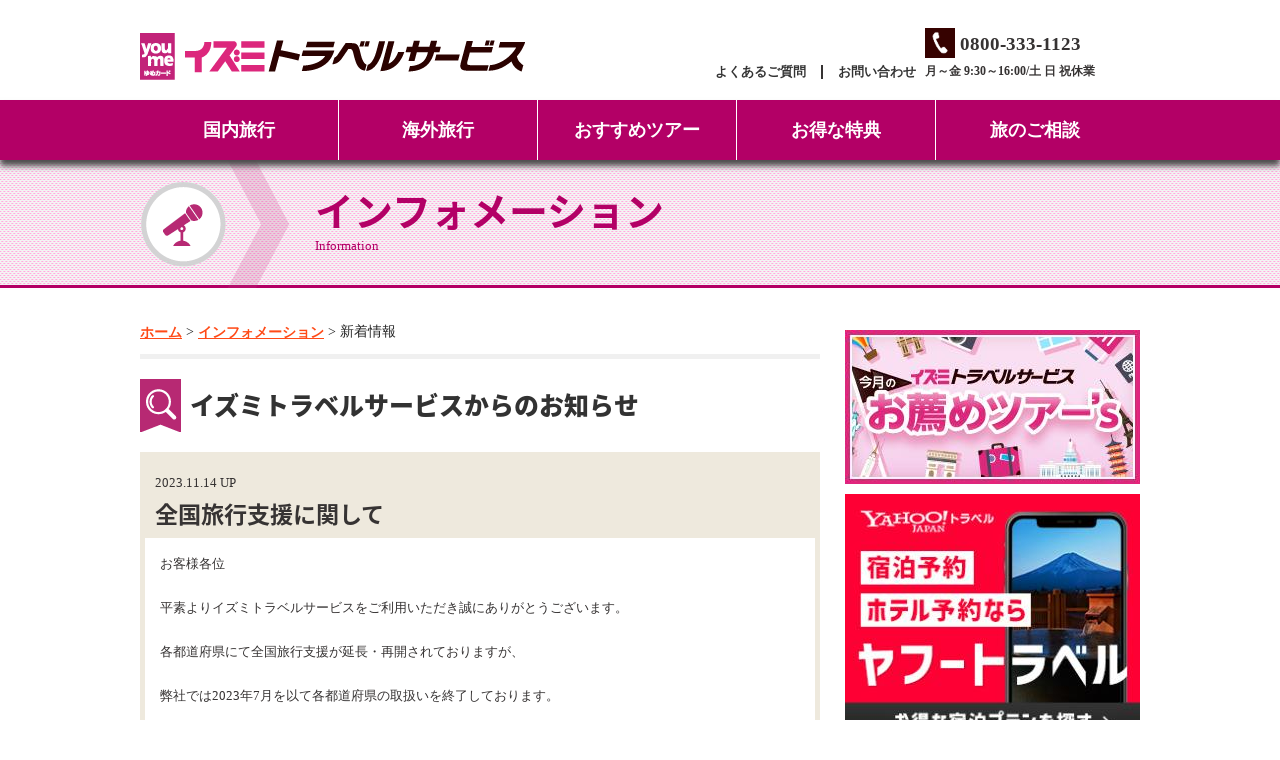

--- FILE ---
content_type: text/html; charset=UTF-8
request_url: https://izumitravel.jp/its/news/detail/n_no:56
body_size: 7138
content:
<!DOCTYPE html PUBLIC "-//W3C//DTD XHTML 1.0 Transitional//EN" "http://www.w3.org/TR/xhtml1/DTD/xhtml1-transitional.dtd">
<html xmlns="http://www.w3.org/1999/xhtml" lang="ja" xml:lang="ja" dir="ltr">
<head>
<meta http-equiv="Content-Type" content="text/html; charset=UTF-8" />
<title>(株)ゆめカード　イズミトラベルサービス | インフォメーション</title>
<meta name="keywords" content="イズミトラベルサービス,株式会社ゆめカード,イズミ,旅行,ツアー" />
<meta name="Description" content="イズミトラベルサービスは 宿泊・ツアーの予約ができる総合旅行予約サイトです。ツアーのご予約はイズミトラベルサービスでお得に！各社商品よりお好きなツアーをお選びいただき、ゆめカードでのお支払いで、基本代金から最大 5％OFFでご利用いただけます。ご希望のツアーがございましたら、お問い合わせ専用ダイヤル（0800-333-1123）へお問い合わせください。" />

<!---  **** バリューコマース **** -->
<script type="text/javascript" language="javascript">
    var vc_pid = "886313411";
</script><script type="text/javascript" src="//aml.valuecommerce.com/vcdal.js" async></script>

<!-- *** stylesheet *** -->
<link href="/its/favicon.ico" rel="shortcut icon" type="image/x-icon" />
<!-- *** javascript *** -->
<script type="text/javascript" src="/its/jq/jquery-1.9.0.js"></script>
<script type="text/javascript" src="/its/js/rollover.js"></script>

	<script type="text/javascript" src="/common/js/headerfooterwrite.js?key=20170704"></script>

<script type="text/javascript" src="/its/js/jquery.leanModal.min.js"></script>

<script type="text/javascript" src="/its/jq/plugin/toastr.js"></script>
<script type="text/javascript" src="/its/jq/plugin/slider.js"></script>
<script type="text/javascript" src="/its/js/run.js"></script>
<script type="text/javascript" src="/its/js/site.js"></script>

<script type="text/javascript" src="/its/js/imgLiquid-min.js"></script>

<link rel="stylesheet" type="text/css" media="screen,tv,print" href="//izumitravel.jp/its/css/front/import.css?key=20171018"/>
<link rel="stylesheet" type="text/css" media="screen,tv,print" href="/its/css/front/toastr.css">

<script type="text/javascript">
	header();
	</script>

</head>
<body id="news" />


<div class="contentscover">
	<div id="news" class="contents">
		<div class="clearfix">
			<div class="contentsleftbox">
							<div class="pankuzu"><a href="/its/">ホーム</a> > <a href="/its/news/lists">インフォメーション</a> > 新着情報</div>
			<h5 class="m_style05">イズミトラベルサービスからのお知らせ</h5>
			<div class="sec5">
				<h3 class="m_style01"><span class="m_style01inner"><img src="/its/img/front/icon_in.png" width="150" height="128" /><span class="m_style01titlecontiner"><span class="m_style01title">インフォメーション</span><span>Information</span></span></span></h3>
				<div class="informationlist" style="padding:5px;">
					<div style="padding:15px 10px 0 10px; ">
						<p class="message">2023.11.14 UP</p>
						<h3 style=" width:100%;  font-size:180%;font-family: 'Noto Sans Japanese'; padding-bottom:5px; \ ">全国旅行支援に関して</h3>
					</div>
					<div style="width:100%; background-color:#FFF; min-height:250px;">
													<p style="padding:15px;">
								お客様各位<br />
<br />
平素よりイズミトラベルサービスをご利用いただき誠にありがとうございます。<br />
<br />
各都道府県にて全国旅行支援が延長・再開されておりますが、<br />
<br />
弊社では2023年7月を以て各都道府県の取扱いを終了しております。<br />
<br />
ご理解の程宜しくお願い致します。							</p>

											</div>
				</div>
			</div>
				<div class="bannerarea sec4">
		<a class="hov" href="/its/benefits">
			<img src="/its/img/front/banner_tamaruwake.jpg" alt="ツアーのご予約・お申込みでゆめカードポイントが貯まるワケ"  height="100" width="300" />
		</a>
		<a class="hov" href="/its/consultation">
			<img src="/its/img/front/banner_otoiawase.png" alt="「希望のツアーが見つからない・・・ツアーについて聞きたいことがある！」トラベルデスクにご相談ください。お電話でのお問い合わせはこちら"  height="100" width="300">
		</a>
	</div>
			</div>
							
<SCRIPT Language="JavaScript">



<!--
function winop() {
	if (navigator.appName == "Microsoft Internet Explorer") {
		openNabWindowM();
	}
	else if (navigator.appName == "Netscape") {
		openNabWindowN();
	}
}

function openNabWindowN() {
	nabWin = window.open("/its/html/tenso.html","mskairyo","toolbar=no,location=yes,directories=no,status=yes,menubar=no,scrollbars=yes,resizable=no,width=1000,height=580,left=100,top=10");
	nabWin.focus();
}

function openNabWindowM() {
	nabWin = window.open("/its/html/tenso.html","mskairyo","toolbar=no,location=yes,directories=no,status=yes,menubar=no,scrollbars=yes,resizable=yes,width=1000,height=580,left=100,top=10");
	nabWin.focus();
}

function subwin(url,wname){
	wo = window.open(url,wname,"width=300,height=200,left=0,top=0,toolbar=no,location=no,directories=no,status=no,menubar=no,scrollbars=no,favorites=no,resizable=no");
	wo.focus();
}

//-->


</SCRIPT>


		<div class="contentsrightbox">
			<div class="sidearea">
				<div>
									</div>

																		<div class="w"><a class="hov"  target="_blank" href="https://izumitravel.jp/its/featured/index/tour_group:15/"><img src="/its/files/banner/image/b764c3e57128622f364ec0a8cdc3063b4c75b9c7.jpg" width="295"  alt="サンプルバナー" /></a></div>
													<div class="w"><a class="hov"  target="_blank" href="https://travel.yahoo.co.jp/?are=35090111&discsort=0&lc=1&mtc=001&point_rate_lower_limit=30&ppc=1&rc=1"><img src="/its/files/banner/image/352746a7a2c115585489f5822d23f1ee1be5f4d2.jpg" width="295"  alt="サンプルバナー" /></a></div>
													<div class="w"><a class="hov"  target="_blank" href="https://rlx.jp/?vc0001&utm_source=&utm_medium=&utm_campaign=vc0001"><img src="/its/files/banner/image/3fd32ea2b6c1408401adf1454a1e892eb79c8ead.jpg" width="295"  alt="サンプルバナー" /></a></div>
											
				<div class="w"><a class="hov" onclick="winop();" href="javascript:void(0);"><img src="/its/img/front/mitui_banner.jpg" width="295" alt="株式会社イズミ" /></a></div>
				<div class="w"><a target="_blank" class="hov" href="http://www.izumi.co.jp/corp/"><img src="/its/img/front/banner_izumi.jpg" width="295" height="60" alt="株式会社イズミ" /></a></div>
				<div class="w"><a target="_blank" class="hov" href="https://www.youmecard.jp/"><img src="/its/img/front/banner_yumecard.jpg" width="295" height="60" alt="株式会社ゆめカード" /></a></div>

			</div>
		</div>
			
		</div>

		</div>
</div>

<script type="text/javascript">
	footer();
</script>
</body>
</html>





--- FILE ---
content_type: text/html; charset=UTF-8
request_url: https://izumitravel.jp/its/AjaxReq/makeheader
body_size: 4923
content:
<!-- Global site tag (gtag.js) - Google Analytics -->
<script async src="https://www.googletagmanager.com/gtag/js?id=G-L8PVH8MPGJ"></script>
<script>
  window.dataLayer = window.dataLayer || [];
  function gtag(){dataLayer.push(arguments);}
  gtag('js', new Date());

  gtag('config', 'G-L8PVH8MPGJ');
  gtag('config', 'UA-83685229-1');
</script>

<link rel="stylesheet" type="text/css" media="screen,tv,print" href="//izumitravel.jp/its/css/front/header_footer.css"/>
<link rel="stylesheet" type="text/css" media="screen,tv,print" href="//izumitravel.jp/its/css/front/layout.css"/>
<link rel="stylesheet" type="text/css" media="screen,tv,print" href="//izumitravel.jp/its/css/front/style.css"/>
<link rel="stylesheet" type="text/css" media="screen,tv,print" href="//izumitravel.jp/its/css/front/jquery.mCustomScrollbar.css"/>

<script type="text/javascript" src="https://izumitravel.jp/its/js/pc_header_run.js"></script>

<div class="header clearfix">
	<div class="headerinner">
		<h1 class="logo fl_left"><a href="https://izumitravel.jp/its"><span>(株)ゆめカード　イズミトラベルサービス</span></a></h1>
		<ul class="subnav">
			<li><a href="https://izumitravel.jp/its/qa">よくあるご質問</a></li>
			<li><a href="https://izumitravel.jp/its/contact">お問い合わせ</a></li>
		</ul>
		<div class="headtel" style = "height: 65px;width: 215px;margin-top: 28px;">
			<div style = "float: left;margin-right: 5px;"><img src="//izumitravel.jp/its/img/front/icon_tell.png" height = "30px" alt="電話番号" /></div>
			<div style = "font-weight: bold;font-size: 1.5em;">0800-333-1123</div>
			<div style = "font-weight: bold;font-size: 0.95em;margin-top: 1px;">月～金 9:30～16:00/土 日 祝休業</div>
		</div>
	</div>
</div>
<div class="mainnav">
	<div class="mainnavinner">
		<ul class="mainnavli">
			<li>
				<div onmouseover="menuhover('#inner1');"  onmouseout="menuhoverout('#inner1');" ><a class="btnfirst hov">国内旅行</a>
					<div class="linkinner clearfix" id="inner1">
						<div class="linkinnerbody" style="width:1020px;">
							<p class="arrow m_style03">国内旅行</p>
							<ul>
								<li>
									<a class="hov" style="font-size: 100%;" href="https://izumitravel.jp/its/internal/stay">
										<span class="downnavicon" href="javascript:void(0);"><img src="//izumitravel.jp/its/img/front/icon_koku_shukuhaku.png" width="100" height="60" /></span>
										<span style=" color:white; margin-left:10px;" class="arrow m_style04 " href="javascript:void(0);">宿泊予約</span>
									</a>
								</li>
								<li>
									<a class="hov" style="font-size: 100%;" href="https://izumitravel.jp/its/internal/rail_tour">
										<span class="downnavicon"><img src="//izumitravel.jp/its/img/front/icon_koku_jr_shukuhaku.png" width="100" height="60" /></span>
										<span style="color:white; margin-left:10px;" class="arrow m_style04 hov" >JR+宿泊</span>
									</a>
								</li>
								<li style="">
									<a class="hov" style="font-size: 100%;" href="https://izumitravel.jp/its/internal/air_tour" >
										<span class="downnavicon"><img src="//izumitravel.jp/its/img/front/icon_koku_kouku_shukuhaku.png" width="100" height="60" /></span>
										<span style="color:white; margin-left:10px;" class="arrow m_style04 hov" >国内航空券+宿泊</span>
									</a>
								</li>
							</ul>
						</div>
					</div>
				</div>
			</li>
			<li>
				<div onmouseover="menuhover('#inner2');"  onmouseout="menuhoverout('#inner2');"><a class="btnsec hov">海外旅行</a>
					<div class="linkinner" id="inner2">
						<div class="linkinnerbody" style="width:1020px;">
							<p class="arrow m_style03">海外旅行</p>
							<ul>
<!--								<li>-->
<!--									<a class="hov" style="font-size: 100%;" href="https://--><!--/External/tour" >-->
<!--										<span class="downnavicon">-->
<!--											<img src="//--><!--/img/front/icon_kai_tour.png" width="100" height="60" />-->
<!--										</span>-->
<!--										<span style="color:white; margin-left:10px;" class="arrow m_style04 hov" >海外ツアー</span>-->
<!--									</a>-->
<!--								</li>-->
								<li>
									<a class="hov" style="font-size: 100%;" href="https://izumitravel.jp/its/External/air_tour" >
										<span class="downnavicon">
											<img src="//izumitravel.jp/its/img/front/icon_kai_kouku_shukuhaku.png" width="100" height="60" />
										</span>
										<span style="color:white; margin-left:10px;" class="arrow m_style04 hov" >海外航空券+宿泊</span>
									</a>
								</li>
							</ul>
						</div>
					</div>
				</div>

			</li>
			<li><a class="hov" href="https://izumitravel.jp/its/featured/">おすすめツアー</a></li>
			<li><a class="hov" href="https://izumitravel.jp/its/benefits">お得な特典</a></li>
			<li><a class="hov" href="https://izumitravel.jp/its/consultation">旅のご相談</a></li>
		</ul>
	</div>
</div>


--- FILE ---
content_type: text/html; charset=UTF-8
request_url: https://izumitravel.jp/its/AjaxReq/makefooter
body_size: 1238
content:
<div class="footer_cover">
	<div class="footer">
		<div class="footerinner">
			<ul class="footernav">
				<li><a class="arr" href="https://izumitravel.jp/its/aboutus">会社概要</a></li>
				<li><a class="arr" href="https://izumitravel.jp/its/signs">標識・約款</a></li>
				<li>
					<p class="arr">関連リンク</p>
					<ul class="sublist clearfix">
						<li><a href="http://www.izumi.co.jp/corp/" target="_blank">● 株式会社イズミ</a></li>
						<li><a href="https://www.youmecard.jp/yume/index.html" target="_blank">● 株式会社ゆめカード</a></li>
					</ul>
					<ul class="sublist clearfix">
						<li><a href="http://www.jata-net.or.jp/" target="_blank">● 一般社団法人日本旅行業協会（JATA）</a></li>
						<li><a href="http://www.anta.or.jp/" target="_blank">● 一般社団法人 全国旅行業協会（ANTA）</a></li>
						<li><a href="http://www.mofa.go.jp/mofaj/toko/" target="_blank">● 外務省渡航関連情報</a></li>
						<li><a href="http://www.forth.go.jp/" target="_blank">● 厚生労働省検疫所</a></li>
					</ul>
				</li>
			</ul>
		</div>
	</div>
</div>
<p class="copyright">Copyright (c)YOU-ME CARD CO LTD All rights reserved.</p>

--- FILE ---
content_type: text/css
request_url: https://izumitravel.jp/its/css/front/import.css?key=20171018
body_size: 5781
content:
@charset "utf-8";
/*----------------------------------------------------------
 * Last Update:2013/02/28
 * Auther: nishina
 * Style info: 共通CSS読み込み
----------------------------------------------------------*/
@import url(base.css);
@import url(layout.css);
@import url(style.css?6);
@import url(jquery.mCustomScrollbar.css);
/*----------------------------------------------------------
 * Last Update:2013/02/28
 * Auther: nishina
 * Style info: 汎用クラス
----------------------------------------------------------*/
/*---非表示---*/
.no { display:none;}

/*---Clear---*/
.clearfix { clear:both; /*IE6-7*/ /zoom:1;}
.clearfix:after { visibility: hidden; display: block; font-size: 0; content: "."; clear: both; height: 0;}

/*---Font Color---*/
.c-fc_red		{ color:#CC0000;}
.c-fc_blue		{ color:#4f95cd;}
.c-fc_white		{ color:#fff;}
.c-fc_black		{ color:#000;}
.c-fc_glay		{ color:#656565 !important;}
.c-fc_orange	{ color:#ff9900;}
.c-fc_green		{ color:#009900;}
.c-fc_brown		{ color:#995c05;}

/*---Font Size---*/
.c-fs_9	 { font-size:77% !important;}
.c-fs_10 { font-size:85% !important;}
.c-fs_11 { font-size:93% !important;}
.c-fs_12 { font-size:100% !important;}
.c-fs_13 { font-size:108% !important;}
.c-fs_14 { font-size:116% !important;}
.c-fs_15 { font-size:123.1% !important;}
.c-fs_16 { font-size:131% !important;}
.c-fs_17 { font-size:138.5% !important;}
.c-fs_18 { font-size:146.5% !important;}
.c-fs_19 { font-size:153.9% !important;}
.c-fs_20 { font-size:161.6% !important;}
.c-fs_21 { font-size:167% !important;}
.c-fs_22 { font-size:174% !important;}
.c-fs_23 { font-size:182% !important;}
.c-fs_24 { font-size:189% !important;}
.c-fw_n { font-weight:normal !important;}
.c-fw_b { font-weight:bold !important;}

/*---Text Align---*/
tr.c-pos_al th, tr.c-pos_al td, .c-pos_al { text-align:left !important;}
tr.c-pos_ac th, tr.c-pos_ac td, .c-pos_ac { text-align:center !important;}
tr.c-pos_ar th, tr.c-pos_ar td, .c-pos_ar { text-align:right !important;}
tr.c-pos_vt th, tr.c-pos_vt td, .c-pos_vt { vertical-align:top !important;}
tr.c-pos_vm th, tr.c-pos_vm td, .c-pos_vm { vertical-align:middle !important;}
tr.c-pos_vb th, tr.c-pos_vb td, .c-pos_vb { vertical-align:bottom !important;}

/*---Float---*/
.fl_left { float:left; }
.fl_right { float:right; }
	/* IE5.x-6 Hack */
	* html .fl_left,
	* html .fl_right {display:inline;}

/*---text-align---*/
.al_r { text-align: right;}
.al_c { text-align: center;}
.al_l { text-align: left;}

/*---text-indent----*/
.t_indent { text-indent:-9999px; position:absolute; top:-9999px;}


/*---Width---*/
.c-w10 { width:10px; } .c-w20 { width:20px; } .c-w30 { width:30px; } .c-w40 { width:40px; } .c-w50 { width:50px; }
.c-w60 { width:60px; } .c-w70 { width:70px; } .c-w80 { width:80px; } .c-w90 { width:90px; }
.c-w100 { width:100px; } .c-w110 { width:110px; } .c-w120 { width:120px; } .c-w130 { width:130px; } .c-w140 { width:140px; }
.c-w150 { width:150px; } .c-w160 { width:160px; } .c-w170 { width:170px; } .c-w180 { width:180px; } .c-w190 { width:190px; }
.c-w200 { width:200px; } .c-w210 { width:210px; } .c-w220 { width:220px; } .c-w230 { width:230px; } .c-w240 { width:240px; }
.c-w250 { width:250px; } .c-w300 { width:300px; } .c-w310 { width:310px; } .c-w320 { width:320px; } .c-w330 { width:330px; }
.c-w340 { width:340px; } .c-w350 { width:350px; } .c-w360 { width:360px; } .c-w370 { width:370px; } .c-w380 { width:380px; }

/*---Margin---*/
/*top*/.c-mt_0 { margin-top:0px !important;} .c-mt_5 { margin-top:5px !important;} .c-mt_10 { margin-top:10px !important;}
.c-mt_15 { margin-top:15px !important;} .c-mt_20 { margin-top:20px !important;}  .c-mt_30 { margin-top:30px !important;}
/*bottom*/.c-mb_0 { margin-bottom:0px !important;} .c-mb_5 { margin-bottom:5px !important;} .c-mb_10 { margin-bottom:10px !important;}
.c-mb_15 { margin-bottom:15px !important;} .c-mb_20 { margin-bottom:20px !important;} .c-mb_30 { margin-bottom:30px !important;}
/*left*/.c-ml_0 { margin-left:0px !important;} .c-ml_5 { margin-left:5px !important;} .c-ml_10 { margin-left:10px !important;}
.c-ml_15 { margin-left:15px !important;} .c-ml_20 { margin-left:20px !important;} .c-ml_30 { margin-left:30px !important;} .c-ml_35 { margin-left:35px !important;}
/*right*/.c-mr_0 { margin-right:0px !important;} .c-mr_5 { margin-right:5px !important;} .c-mr_10 { margin-right:10px !important;} .c-mr_35 { margin-right:35px !important;}
.c-mr_15 { margin-right:15px !important;} .c-mr_20 { margin-right:20px !important;} .c-mr_30 { margin-right:30px !important;}

/*---padding---*/
/*top*/.c-pt_0 { padding-top:0px !important;} .c-pt_5 { padding-top:5px !important;} .c-pt_10 { padding-top:10px !important;}
.c-pt_15 { padding-top:15px !important;} .c-pt_20 { padding-top:20px !important;}  .c-pt_30 { padding-top:30px !important;}
/*bottom*/.c-pb_0 { padding-bottom:0px !important;} .c-pb_5 { padding-bottom:5px !important;} .c-pb_10 { padding-bottom:10px !important;}
.c-pb_15 { padding-bottom:15px !important;} .c-pb_20 { padding-bottom:20px !important;} .c-pb_30 { padding-bottom:30px !important;}
/*left*/.c-pl_0 { padding-left:0px !important;} .c-pl_5 { padding-left:5px !important;} .c-pl_10 { padding-left:10px !important;}
.c-ml_15 { padding-left:15px !important;} .c-ml_20 { padding-left:20px !important;} .c-pl_30 { padding-left:30px !important;} .c-pl_35 { padding-left:35px !important;}
/*right*/.c-pr_0 { padding-right:0px !important;} .c-pr_5 { padding-right:5px !important;} .c-pr_10 { padding-right:10px !important;} .c-pr_35 { margin-right:35px !important;}
.c-pr_15 { padding-right:15px !important;} .c-pr_20 { padding-right:20px !important;} .c-pr_30 { padding-right:30px !important;}



--- FILE ---
content_type: text/css
request_url: https://izumitravel.jp/its/css/front/base.css
body_size: 7834
content:
@charset "utf-8";
/*----------------------------------------------------------
 * Last Update:2016/09/23
 * Auther: nishina
 * Style info: リセット
----------------------------------------------------------*/

/* html reset */
html, body, div, span, object, iframe, h1, h2, h3, h4, h5, h6, p, blockquote, pre, abbr, address, cite, code, del, dfn, em, img, ins, kbd, q, samp, small, strong, sub, sup, var, a, b, i, dl, dt, dd, fieldset, form, label, legend, article, aside, canvas, details, figcaption, figure, footer, header, hgroup, menu, nav, section, summary, time, mark, audio, video { margin: 0; padding: 0; border: 0; outline: 0; font-size: 101%; vertical-align: middle; background: transparent; color: #363333; }
article, aside, canvas, details, figcaption, figure, footer, header, hgroup, menu, nav, section, summary { display: block; }
ul, ol, li { margin-top: 0; margin-bottom: 0; font-size: 100%; vertical-align: baseline; background: transparent; }
nav ul { list-style: none; }
blockquote, q { quotes: none; }
blockquote:before, blockquote:after, q:before, q:after { content: ''; content: none; }
ins { background-color: #ff9; color: #363333; text-decoration: none; }
mark { background-color: #ff9; color: #363333; font-style: italic; font-weight: bold; }
del { text-decoration: line-through; }
abbr[title], dfn[title] { border-bottom: 1px dotted #000; cursor: help; }
table, caption, tbody, tfoot, thead, tr, th, td { margin: 0; padding: 0; border: 0; outline: 0; font-size: 100%; vertical-align: baseline; }
table { border-collapse: collapse; border-spacing: 0; }
caption, th { text-align: left; }
input, select { vertical-align: middle; }
object, embed { vertical-align: top; }
hr, legend { display: none; }
img { border: none; vertical-align: bottom; margin: 0; padding: 0 }
img { vertical-align: middle; }
/*---default---*/
ul, li { list-style: none outside none; margin: 0; padding: 0; }
a { text-decoration: none; color: #333; }
a:hover { color: #b30066; }
html { overflow-y: scroll; }
.none { display: none; }
.bg_a a { display: block; }
.bg_a span { visibility: hidden; }
/*----------------------------------------------------------
 * Style info: 汎用
----------------------------------------------------------*/
/*---original---*/
.b_font { font-size: 105%; color: #008c81; padding-left: 20px; }
/*---Clear---*/
.clearfix { clear: both; /*IE6-7*/ /zoom:1;}
.clearfix:after { visibility: hidden; display: block; font-size: 0; content: "."; clear: both; height: 0; }
/*---Font Color---*/
.c-fc_red { color: #CC0000; }
.c-fc_blue { color: #4f95cd; }
.c-fc_white { color: #fff; }
.c-fc_black { color: #000; }
.c-fc_glay { color: #999; }
.c-fc_orange { color: #ff9900; }
.c-fc_green { color: #009900; }
.c-fc_brown { color: #995c05; }
/*---Font Size---*/
.c-fs_9 { font-size: 77% !important; }
.c-fs_10 { font-size: 85% !important; }
.c-fs_11 { font-size: 93% !important; }
.c-fs_12 { font-size: 100% !important; }
.c-fs_13 { font-size: 108% !important; }
.c-fs_14 { font-size: 116% !important; }
.c-fs_15 { font-size: 123.1% !important; }
.c-fs_16 { font-size: 131% !important; }
.c-fs_17 { font-size: 138.5% !important; }
.c-fs_18 { font-size: 146.5% !important; }
.c-fs_19 { font-size: 153.9% !important; }
.c-fs_20 { font-size: 161.6% !important; }
.c-fs_21 { font-size: 167% !important; }
.c-fs_22 { font-size: 174% !important; }
.c-fs_23 { font-size: 182% !important; }
.c-fs_24 { font-size: 189% !important; }
.c-fw_n { font-weight: normal !important; }
.c-fw_b { font-weight: bold !important; }
/*---Text Align---*/
tr.c-pos_al th, tr.c-pos_al td, .c-pos_al { text-align: left !important; }
tr.c-pos_ac th, tr.c-pos_ac td, .c-pos_ac { text-align: center !important; }
tr.c-pos_ar th, tr.c-pos_ar td, .c-pos_ar { text-align: right !important; }
tr.c-pos_vt th, tr.c-pos_vt td, .c-pos_vt { vertical-align: top !important; }
tr.c-pos_vm th, tr.c-pos_vm td, .c-pos_vm { vertical-align: middle !important; }
tr.c-pos_vb th, tr.c-pos_vb td, .c-pos_vb { vertical-align: bottom !important; }
/*---Float---*/
.fl_left { float: left !important; }
.fl_right { float: right !important; }
/* IE5.x-6 Hack */
* html .fl_left,  * html .fl_right { display: inline; }
.fl_left_i { float: left !important; margin: 0 20px 20px 0; }
.fl_right_i { float: right !important; margin: 0 0 20px 20px; }
/*---text-align---*/
.al_r { text-align: right; }
.al_c { text-align: center; }
.al_l { text-align: left; }
/*---Width---*/
.c-w10 { width: 10px; }
.c-w20 { width: 20px; }
.c-w30 { width: 30px; }
.c-w40 { width: 40px; }
.c-w50 { width: 50px; }
.c-w60 { width: 60px; }
.c-w70 { width: 70px; }
.c-w80 { width: 80px; }
.c-w90 { width: 90px; }
.c-w100 { width: 100px; }
.c-w110 { width: 110px; }
.c-w120 { width: 120px; }
.c-w130 { width: 130px; }
.c-w140 { width: 140px; }
.c-w150 { width: 150px; }
.c-w160 { width: 160px; }
.c-w170 { width: 170px; }
.c-w180 { width: 180px; }
.c-w190 { width: 190px; }
.c-w200 { width: 200px; }
.c-w210 { width: 210px; }
.c-w220 { width: 220px; }
.c-w230 { width: 230px; }
.c-w240 { width: 240px; }
.c-w250 { width: 250px; }
.c-w300 { width: 300px; }
.c-w310 { width: 310px; }
.c-w320 { width: 320px; }
.c-w330 { width: 330px; }
.c-w340 { width: 340px; }
.c-w350 { width: 350px; }
.c-w360 { width: 360px; }
.c-w370 { width: 370px; }
.c-w380 { width: 380px; }
/*---Margin---*/
/*top*/.c-mt_0 { margin-top: 0px !important; }
.c-mt_5 { margin-top: 5px !important; }
.c-mt_10 { margin-top: 10px !important; }
.c-mt_15 { margin-top: 15px !important; }
.c-mt_20 { margin-top: 20px !important; }
.c-mt_30 { margin-top: 30px !important; }
/*bottom*/.c-mb_0 { margin-bottom: 0px !important; }
.c-mb_5 { margin-bottom: 5px !important; }
.c-mb_10 { margin-bottom: 10px !important; }
.c-mb_15 { margin-bottom: 15px !important; }
.c-mb_20 { margin-bottom: 20px !important; }
.c-mb_30 { margin-bottom: 30px !important; }
/*left*/.c-ml_0 { margin-left: 0px !important; }
.c-ml_5 { margin-left: 5px !important; }
.c-ml_10 { margin-left: 10px !important; }
.c-ml_15 { margin-left: 15px !important; }
.c-ml_20 { margin-left: 20px !important; }
.c-ml_30 { margin-left: 30px !important; }
.c-ml_35 { margin-left: 35px !important; }
/*right*/.c-mr_0 { margin-right: 0px !important; }
.c-mr_5 { margin-right: 5px !important; }
.c-mr_10 { margin-right: 10px !important; }
.c-mr_35 { margin-right: 35px !important; }
.c-mr_15 { margin-right: 15px !important; }
.c-mr_20 { margin-right: 20px !important; }
.c-mr_30 { margin-right: 30px !important; }
/*---padding---*/
/*top*/.c-pt_0 { padding-top: 0px !important; }
.c-pt_5 { padding-top: 5px !important; }
.c-pt_10 { padding-top: 10px !important; }
.c-pt_15 { padding-top: 15px !important; }
.c-pt_20 { padding-top: 20px !important; }
.c-pt_30 { padding-top: 30px !important; }
/*bottom*/.c-pb_0 { padding-bottom: 0px !important; }
.c-pb_5 { padding-bottom: 5px !important; }
.c-pb_10 { padding-bottom: 10px !important; }
.c-pb_15 { padding-bottom: 15px !important; }
.c-pb_20 { padding-bottom: 20px !important; }
.c-pb_30 { padding-bottom: 30px !important; }
/*left*/.c-pl_0 { padding-left: 0px !important; }
.c-pl_5 { padding-left: 5px !important; }
.c-pl_10 { padding-left: 10px !important; }
.c-ml_15 { padding-left: 15px !important; }
.c-ml_20 { padding-left: 20px !important; }
.c-pl_30 { padding-left: 30px !important; }
.c-pl_35 { padding-left: 35px !important; }
/*right*/.c-pr_0 { padding-right: 0px !important; }
.c-pr_5 { padding-right: 5px !important; }
.c-pr_10 { padding-right: 10px !important; }
.c-pr_35 { margin-right: 35px !important; }
.c-pr_15 { padding-right: 15px !important; }
.c-pr_20 { padding-right: 20px !important; }
.c-pr_30 { padding-right: 30px !important; }


--- FILE ---
content_type: text/css
request_url: https://izumitravel.jp/its/css/front/layout.css
body_size: 1377
content:
@charset "utf-8";
/*----------------------------------------------------------
 * Last Update:2016/09/23
 * Auther: nishina
 * Style info: リセット
----------------------------------------------------------*/
/*----------------------------------------------------------

 *Font-size Adjustment
	( http://developer.yahoo.com/yui/3/cssfonts/#fontsize )
 10px = 77% 		11px = 85%		 12px = 93% 		13px = 100%
 14px = 108%		15px = 116% 	 16px = 123.1%	17px = 131%
 18px = 138.5%	19px = 146.5%  20px = 153.9%? 21px = 161.6%
 22px = 167%		23px = 174% 	 24px = 182%		25px = 189%
 26px = 197%

--------------------------------------------------------------*/
html { height: 100%; min-width: 1250px; overflow-y: scroll; }
body { font: normal normal 12px/1.7 "メイリオ", "Meiryo", verdana, "ヒラギノ角ゴ Pro W3", "Hiragino Kaku Gothic Pro", Osaka, "MS PGothic", Sans-Serif　!important; text-align: left;  *font-size:100%;
color: #000000; min-width: 1250px; _display: inline; _zoom: 1; background: #FFFFFF no-repeat center top; height: 100%; }
body#home { font: normal normal 12px/1.7 "メイリオ", "Meiryo", verdana, "ヒラギノ角ゴ Pro W3", "Hiragino Kaku Gothic Pro", Osaka, "MS PGothic", Sans-Serif　!important; text-align: left;  *font-size:100%; color: #000000;
min-width: 1250px; _display: inline; _zoom: 1; height: 100%;  height: 100%;}



--- FILE ---
content_type: text/css
request_url: https://izumitravel.jp/its/css/front/style.css?6
body_size: 36637
content:
@charset "utf-8";
/*----------------------------------------------------------
 * Last Update:2016/09/23
 * Auther: nishina
 * Style info: リセット
----------------------------------------------------------*/
/*----------------------------------------------------------

 *Font-size Adjustment
	( http://developer.yahoo.com/yui/3/cssfonts/#fontsize )
 10px = 77% 		11px = 85%		 12px = 93% 		13px = 100%
 14px = 108%		15px = 116% 	 16px = 123.1%	17px = 131%
 18px = 138.5%	19px = 146.5%  20px = 153.9%? 21px = 161.6%
 22px = 167%		23px = 174% 	 24px = 182%		25px = 189%
 26px = 197%

--------------------------------------------------------------*/
/*フォント読み込み*/
@import url(//fonts.googleapis.com/earlyaccess/notosansjapanese.css);
/*イズミカラー　#b30066*/
/*----------------------------------------
   ・ サンプル
-------------------------------------------*/

/* サンプル--------------------------------*/

/* ============================================================================== /*
   ■ 共通
/* ============================================================================== */
.sec { padding: 15px 0; background: #FFF; }
.sec2 { padding: 25px 0; background: #f2eee3; margin-bottom: 35px; }
.sec3 { margin-bottom: 10px; }
.sec4 { margin-bottom: 40px; }
.sec5 { /*background: rgba(255,255,255,0.7);*/ background: #FFFFFF; margin-bottom: 40px; border-radius: 10px 10px 0 0; }
.contentscover { position: relative; }
.w { background: #FFFFFF; }
/* ヘッダー--------------------------------*/
.header { background: url(../../img/front/bg_header.png) repeat 0 0; }
.headerinner { position: relative; margin: 0 auto; width: 1000px; height: 100px; }
.header .headtel { float: right; margin-top: 29px; }
/* メインナビ--------------------------------*/
.mainnav { background: #b30066; box-shadow: 0px 6px 6px 0px #4d4d4d; -moz-box-shadow: 0px 6px 6px 0px #4d4d4d; -webkit-box-shadow: 0px 6px 6px 0px #4d4d4d; position: relative; z-index: 1111; }
.mainnav li a { color: #FFF; }
.mainnavinner { margin: 0 auto; width: 1000px; height: 60px; }
.mainnavli li { float: left; border-right: 1px solid #FFF; background: #99004f; }
.mainnavli li:last-child { border-right: none; }
.mainnavli li a { display: block; width: 198px; text-align: center; height: 60px; line-height: 60px; font-size: 146.5%; font-weight: bold; background: #b30066; }
.mainnavli li a:hover { color: #FFF; }
.mainnavli .linkinner { display: none; width: 100%; position: absolute; top: 60px; left: 0; padding: 40px 0; }
.mainnavli #inner1 { background: url(../../img/front/bg_downnav.png) repeat rgba(0,164,105,0.95); border-top: 5px solid #9fd9b7; }
.mainnavli #inner2 { background: url(../../img/front/bg_downnav.png) repeat rgba(90, 163, 223, 0.95); border-top: 5px solid #9fd2ff; }
.mainnavli .linkinnerbody { width: 1000px; margin: 0 auto; }
.mainnavli .linkinnerbody a { width: auto; height: auto; margin-right: 10px; }
.mainnavli .linkinner ul { float: left; }
.mainnavli .linkinner ul li { float: left; background: transparent; border-right: none; }

.mainnavli .linkinner ul li span { float: none; border: none; background: transparent; font-weight: bold; font-size: 120%; display: inline-block; }
.mainnavli .linkinner ul li a { float: none; border: none; background: transparent; font-weight: bold; font-size: 120%; display: inline-block; }

/* サブナビ--------------------------------*/
.subnav { position: absolute; top: 65px; left:560px; }
.subnav li { float: left; border-right: 2px solid #363333; color: #363333; font-weight: bold; padding:0 15px; line-height: 13px; }
.subnav li:last-child { border-right: none; padding-right: 0; }
/* ページナビ--------------------------------*/
.pagemenu { border-bottom: 5px solid #b30066; margin-bottom: 20px; border-radius: 5px; }
.pagemenu li { float: left; width: 169px; border-right: 1px solid #e6c4ce; background: #dc4a81; text-align: center; }
.pagemenu li:first-child { border-radius: 5px 0 0 0; }
.pagemenu li:last-child { border-radius: 0 5px 0; }
.pagemenu li a { background: #faebf2 none repeat scroll 0 0; display: block; width: 100%; font-size: 120%; font-weight: normal; height: 45px; line-height: 45px; color: #b30066; }
.pagemenu li:first-child a { border-radius: 5px 0 0 0; }
.pagemenu li:last-child a { border-radius: 0 5px 0 0; }
/* フッターナビ--------------------------------*/
.footernav { }
.footer li { float: left; color: #363333; font-weight: bold; margin-right: 15px; line-height: 13px; }
.footer li:last-child { border-right: none; padding-right: 0; margin-right: 0; }
.footernav .arr { background: url(../../img/front/icon_arrow01.jpg) no-repeat left center; padding-left: 20px; min-height: 15px; }
/* パンクズ*/
.pankuzu { padding: 0 0 10px; color: #262626; font-size: 110%; margin-bottom: 20px; border-bottom: 5px solid #f0f0f0; }
.pankuzu a { color: #ff4a17; text-decoration: underline; font-weight: bold; }
/*----------------------------------------
   ・ ページャー
-------------------------------------------*/
#news .pagerbox { margin-top:10px; background:#c5bcb3; border-radius: 6px;}
#news .p_next { float: right;}
#news .p_back { float: left;}
#news .p_next,#news .p_back { margin-top:0 !important;}
#news .p_next a,#news .p_back a { color:#FFFFFF !important; padding:3px 15px !important; font-size:90%; margin-bottom:0 !important;}
/*----------------------------------------
   ・ ページ別カラー設定
-------------------------------------------*/
/* ホーム*/
#home .contents { margin: 0 auto 50px; width: 1000px; background: transparent; padding: 0; }
/* 国内*/
#kokunai .m_style01 { height: 125px; border-bottom: 3px solid #009352; position: absolute; top: 0; left: 0; width: 100%; background: #eaf3ea url(../../img/front/bg_underpagetitle_kokunai.png) repeat 0 0; }
#kokunai .m_style01 span { color: #009352; }
/* 海外*/
#kaigai .m_style01 { height: 125px; border-bottom: 3px solid #4070b8; position: absolute; top: 0; left: 0; width: 100%; background: #e4eaf6 url(../../img/front/bg_underpagetitle_kaigai.png) repeat 0 0; }
#kaigai .m_style01 span { color: #375daa; }
/* おすすめツアー*/
#osusume .m_style01 { height: 125px; border-bottom: 3px solid #eb7909; position: absolute; top: 0; left: 0; width: 100%; background: #fbdb00 url(../../img/front/bg_underpagetitle_osusume.png) repeat 0 0; }
#osusume .m_style01 span { color: #eb7909; }
/* コンテンツ--------------------------------*/
.contents { margin: 0 auto; width: 1000px; padding: 160px 20px 70px; background: #FFFFFF; }
.contentsleftbox { width: 680px; float: left; }
.contentsrightbox { width: 295px; float: right; }
/* フッター--------------------------------*/
.footer_cover { background: #686868; /* Old browsers */ /* Permalink - use to edit and share this gradient: http://colorzilla.com/gradient-editor/#686868+0,ffffff+3,ffffff+100 */ background: #686868; /* Old browsers */ background: -moz-linear-gradient(top, #686868 0%, #ffffff 3%, #ffffff 100%); /* FF3.6-15 */ background: -webkit-linear-gradient(top, #686868 0%, #ffffff 3%, #ffffff 100%); /* Chrome10-25,Safari5.1-6 */ background: linear-gradient(to bottom, #686868 0%, #ffffff 3%, #ffffff 100%); /* W3C, IE10+, FF16+, Chrome26+, Opera12+, Safari7+ */ filter: progid:DXImageTransform.Microsoft.gradient( startColorstr='#686868', endColorstr='#ffffff', GradientType=0 ); /* IE6-9 */}
.footer { font-size: 110%; background: url(../../img/front/bg_footer_scroll.jpg) repeat-x 0 bottom; box-shadow: 0px 6px 6px 0px #4d4d4d; -moz-box-shadow: 0px 6px 6px 0px #4d4d4d; -webkit-box-shadow: 0px 6px 6px 0px #4d4d4d; border-top: 3px solid #c22278; padding-bottom:}
.footerinner { padding: 25px 0 88px; height: 88px; width: 1000px; margin: 0 auto; background: url(../../img/front/bg_footer.jpg) no-repeat 0 bottom; position: relative; }
.sublist li { font-weight: normal; margin-top: 10px; font-size: 90%; }
.copyright { text-align: center; padding: 20px 0; }
/*----------------------------------------
   ・ 見出し関連
-------------------------------------------*/
h1.logo { background: url(../../img/front/logo.png) no-repeat 0 0; margin-top: 33px; }
h1.logo a { display: block; height: 47px; width: 385px; }
h1.logo a span { visibility: hidden; }
p.featuredtour { width: 680px; height: 52px; background: url(../../img/front/title_featuredtour.jpg) no-repeat 0 0; }
p.featuredtour span { visibility: hidden; }
p.information { width: 680px; height: 52px; background: url(../../img/front/title_information.jpg) no-repeat 0 0; }
p.information span { visibility: hidden; }
p.domestictravel { width: 295px; height: 72px; background: url(../../img/front/title_dmestictravel.png) no-repeat 0 0; }
p.domestictravel span { visibility: hidden; }
p.travelcompanies { width: 1000px; height: 72px; background: url(../../img/front/title_travelcompanies.jpg) no-repeat 0 0; }
p.travelcompanies span { visibility: hidden; }
.m_style01 { height: 125px; border-bottom: 3px solid #b30066; position: absolute; top: 0; left: 0; width: 100%; background: url(../../img/front/bg_underpagetitle.png) repeat 0 0; }
.m_style01 span { color: #b30066; font-weight: normal; }
.m_style01 img { float: left; }
.m_style01 span.m_style01inner { margin: 0 auto; height: 125px; width: 1000px; margin: 0 auto; display: block; }
.m_style01 span.m_style01titlecontiner { float: left; display: block; padding-left: 25px; }
.m_style01 span.m_style01title { font-family: 'Noto Sans Japanese'; font-weight: 600; font-size: 300%; display: block; line-height: 50px; padding-top: 25px; display: block; }
.m_style01 span.koku { color: #078e5c; }
.m_style01 span.kai { color: #314f8e; }
.m_style02 { background: #92363b; padding: 5px; color: #FFF; text-align: center; border-radius: 5px; margin-bottom: 20px; }
.mainnav p.m_style03 { font-size: 215%; font-weight: bold; padding: 11px 0 7px 40px; margin: 0 70px 0 0; color: #FFFFFF; float: left; }
.mainnav p.m_style03::before { width: 25px; height: 25px; -webkit-border-radius: 10%; border-radius: 10%; background: #FFFFFF; }
.mainnavli #inner1 .m_style03::after { left: 5px !important; width: 8px; height: 8px; border-top: 3px solid #0ba770; border-right: 3px solid #0ba770; -webkit-transform: rotate(45deg); transform: rotate(45deg); }
.mainnavli #inner2 .m_style03::after { left: 5px !important; width: 8px; height: 8px; border-top: 3px solid #48a6ff; border-right: 3px solid #48a6ff; -webkit-transform: rotate(45deg); transform: rotate(45deg); }
.arrow { position: relative; display: inline-block; vertical-align: middle; text-decoration: none; }
.arrow::before, .arrow::after { position: absolute; top: 0; bottom: 0; left: 0; margin: auto; content: ""; vertical-align: middle; }
.mainnav a.m_style04 { padding: 0 0 0 20px; margin-right: 30px !important; }
.mainnav span.m_style04 { padding: 0 0 0 20px; margin-right: 30px !important; }

.m_style04::before { width: 12px; height: 12px; border: 1px solid #FFFFFF; box-sizing: border-box; -webkit-border-radius: 10%; border-radius: 10%; }
.m_style04::after { left: 2px; width: 3px; height: 3px; border-top: 1px solid #FFFFFF; border-right: 1px solid #FFFFFF; -webkit-transform: rotate(45deg); transform: rotate(45deg); }
.m_style05 { font-family: 'Noto Sans Japanese'; font-weight: 800; font-size: 200%; color: #323232; margin-bottom: 20px; background: url(../../img/front/icon_search.png) no-repeat 0 0; padding: 5px 0 0 50px; min-height: 48px; }
.m_style06_kokunai { font-family: 'Noto Sans Japanese'; font-weight: 500; font-size: 170%; background: #008441; color: #FFFFFF; padding-left: 20px; margin-bottom: 20px; }
.m_style06_kaigai { font-family: 'Noto Sans Japanese'; font-weight: 500; font-size: 170%; background: #375daa; color: #FFFFFF; padding-left: 20px; margin-bottom: 20px; }
.m_style06_osusume { font-family: 'Noto Sans Japanese'; font-weight: 500; font-size: 170%; background: #f09100; color: #FFFFFF; padding-left: 20px; margin-bottom: 20px; }
.m_style07 {
    background: rgba(0, 0, 0, 0) url("../../img/front/icon_hikari.png") no-repeat scroll 0 0;
    color: #323232;
    font-family: "Noto Sans Japanese";
    font-size: 200%;
    font-weight: 800;
    margin-bottom: 20px;
    min-height: 48px;
    padding: 5px 0 0 50px;
}

.m_style08 {
    background: #b72672 none repeat scroll 0 0;
    color: #fff;
    font-size: 153.9%;
    font-weight: bold;
    margin-bottom: 25px;
    padding: 2px 15px;
}

.mainnav .downnavicon { background: #FFFFFF !important; padding: 3px; box-shadow: 0px 5px 6px -2px #697a67; -moz-box-shadow: 0px 5px 6px -2px #697a67; -webkit-box-shadow: 0px 5px 6px -2px #697a67; border-radius: 4px; -moz-border-radius: 4px; -webkit-border-radius: 4px; }
.linkinnerbody ul li:last-child .m_style04 { margin-right: 0 !important; }
/*----------------------------------------
   ・ テーブルデザイン
-------------------------------------------*/
.tbl_style01 td { padding: 10px 0; border-bottom: 1px dotted #999999; }
.tbl_style02 {
	word-break: break-all;
    width: 100%;
	border: 5px solid #c5bcb3;
	border-radius: 10px;
}
.tbl_style02 th {
    background-color: #b72973;
    border-bottom: 1px solid #FFFFFF;
    color: #FFFFFF;
    padding: 10px !important;
    text-align: left;
    vertical-align: top;
	font-size:90% !important;
	vertical-align:middle;
}
.tbl_style02 td {
    background-color: #fbfaf8;
    border-bottom: 1px solid #c8c8c8;
    padding: 10px !important;
    vertical-align: top;
	font-weight:normal !important;
}

.tbl_style02 tr:last-child th, .tbl_style02 tr:last-child td { border:none;}

/* 入力用テーブル項目 */
.required:after{content:"必須";color:#b30066;float:right;background:#f3eaeb;border:solid 2px #f3eaeb;padding:0 4px; border-radius:5px;}
.tbl_detail td{padding:0 5px 2px 0 !important; border:none;vertical-align: middle;}
.description {font-size:85%;color:#999;}

/*----------------------------------------
   ・ ボタンデザイン
-------------------------------------------*/
.btn_style01 { background: #de5425; border-radius: 6px; padding: 5px 70px; color: #FFFFFF; font-weight: bold; display: block; border: none; font-size: 130%; border: 3px solid #f6ba94; width: 40px; text-align: center; cursor:pointer; }
.btn_style01:disabled {background: #888; color: #ddd; border-color:#ccc;}
.btn_style_back01 {background: #797D76 none repeat scroll 0 0;border: 3px solid #bbb;border-radius: 6px;color: #ffffff;display: block;font-size: 130%;font-weight: bold;padding: 5px 70px;text-align: center;width: 40px;cursor:pointer;}
/*----------------------------------------
   ・ その他
-------------------------------------------*/
.more_link { text-align: right; padding-right: 35px; }
.more_link a { padding-left: 10px; color: #000; background: url(../../img/front/icon_arrow.png) no-repeat left center; }
.more_link a:hover { color: #b30066; }
.sidearea div { margin-bottom: 10px; }
/*----------------------------------------
   ・ テストクラス
-------------------------------------------*/
.testgennkou { border: 2px #b30066 solid; border-radius: 10px; height: 400px; text-align: center; line-height: 400px; color: #b30066; background: #fff7fd; font-size: 130%; font-weight: bold; }
/* ============================================================================== /*
   ■ トップページ
/* ============================================================================== */
#home .contents { margin-top: 30px; }
.pickupbox { background: #FFFFFF; padding-top: 20px; }
#home .pickupinner { position: relative; display: block; margin: 0; padding: 0; border: none;cursor:pointer }
.pickupinner { position: relative; display: block; margin-bottom: 25px; padding-bottom: 20px; border-bottom: 1px solid #999; }
.pickupinner:last-child { border-bottom: none; }
.iconkokunai { background: #39b37c none repeat scroll 0 0; border-radius: 6px; }
.iconkaigai { background: #48a6ff none repeat scroll 0 0; border-radius: 6px; }
#home .iconkokunai, #home .iconkaigai { color: #ffffff; display: block; font-size: 70%; height: 20px; left: 0; line-height: 20px; padding: 5px 0; position: absolute; text-align: center; top: 0; width: 30px; }
.iconkokunai, .iconkaigai { color: #ffffff; display: block; font-size: 110%; height: 30px; left: 0; line-height: 30px; padding: 5px 0; position: absolute; text-align: center; top: 0; width: 40px; font-weight: bold; }
#home .tour_w { display: inline-block; font-weight: normal; font-size: 70%; padding-left: 40px; height: 30px; line-height: 30px; }
.tour_w { display: inline-block; font-weight: normal; font-size: 100%; padding-left: 50px; height: 40px; line-height: 40px; }
#home .tour_d { float: right; font-weight: normal; font-size: 70%; line-height: 30px; }
.tour_d { float: right; font-weight: normal; font-size: 100%; line-height: 40px; }
.pickup { padding: 35px; /*font-weight: bold; */font-size: 116%; display: block; margin-top: -1px; }

/*
.pickupbox a .pickup { border-right: none; border-bottom: 1px solid #999696;}
*/
.pickupbox .pickup { border-right: none; border-bottom: 1px solid #999696;}

.pickupbox .pickup:last-child { border-bottom: none; }
.headkaigai { display: block; background: #daedff; padding-right: 5px; border-radius: 6px; margin-bottom: 10px; position: relative; }
.headkaigai .tour_d { color: #1d6bff; }
#home .headkokunai { display: block; background: #d1ebdc; padding-right: 5px; border-radius: 6px; margin-bottom: 10px; position: relative; }
.headkokunai { display: block; background: #d1ebdc; padding-right: 10px; border-radius: 6px; margin-bottom: 10px; position: relative; }
.headkokunai .tour_d { color: #2e6b55; }


.od{margin-bottom:10px;}
.icon_o { background: #999999 none repeat scroll 0 0;color:#FFFFFF; display: inline-block; font-size: 70%;border-radius: 6px; padding: 2px 0; margin:2px 0; text-align: center;width: 40px; }
.icon_d { background: #999999 none repeat scroll 0 0;color:#FFFFFF; display: inline-block; font-size: 70%;border-radius: 6px; padding: 2px 0; margin:2px 0;  text-align: center;width: 40px; }

#home .kijibox { width: 400px;float: right; background: #eaebeb;font-size: 90%;display: none; }

#home .pickupinner .inbox { width: 100%; }
.pickupinner .inbox { display: block; }
#modal-main .tour_w { display: inline-block; font-weight: normal; font-size: 140%; padding-left: 65px; height: 50px; line-height: 50px; }
#modal-main .tour_d { float: right; font-weight: normal; font-size: 140%; line-height: 50px; }
#modal-main .headkokunai, #modal-main .headkaigai { padding-right: 19px; }
#modal-main .iconkokunai, #modal-main .iconkaigai { font-size: 140%; height: 40px; left: 0; line-height: 40px; padding: 5px 0; position: absolute; text-align: center; top: 0; width: 50px; }
#modal-main .kijihonbun { font-size: 150%; padding: 10px 0; font-weight: bold; }
#home a.modalizumi   { background: #b30066; border-radius: 6px; padding: 5px 50px; color: #FFFFFF; font-weight: bold; display: block; border: none; font-size: 110%; border: 3px solid #f0c7de; width: 175px; text-align: center; margin: 0 auto;margin-bottom: 15px; }
#home a.modalshousai { background: #de5425; border-radius: 6px; padding: 5px 50px; color: #FFFFFF; font-weight: bold; display: block; border: none; font-size: 110%; border: 3px solid #f6ba94; width: 175px; text-align: center; margin: 0 auto; }
a.modalshousai { background: #de5425; border-radius: 6px; padding: 5px 50px; color: #FFFFFF; font-weight: bold; display: block; border: none; font-size: 110%; border: 3px solid #f6ba94; width: 175px; text-align: center; margin: 0 auto; }
.kijishousai { color: #000000; word-break: break-all;}
#home .toriatukai { display: block; text-align: center; padding: 2px;margin-top: 5px; }
.toriatukai { display: block; text-align: center; padding: 2px; margin-top: 5px; font-size: 90%; }
#modal-main .kakaku { color: #b40066; text-align: right; font-weight: bold; font-size: 180%; }
#home .kijihonbun { font-size: 90%; margin-bottom: 0; color: #363333; color: #d1351d;}
.kijihonbun { font-size: 140%; font-weight: bold; color: #d1351d; margin-bottom: 15px; }
#osusume .kijibox { width: 401px; float: right; padding: 17px; background: #eaebeb; }
.pickup .inbox { display: block; }
#home .pickupinner .inbox img { float: none; width: 100%; }
.pickupinner .inbox img { float: left; width: 236px; display: block; }
.pickup p { word-break: break-all; }

.pickuptext{clear: both;padding:17px;}
.pickupdetail {cursor:pointer;font-size: 80%;float:right;text-align: right;}
.pickupdetail span {background: url(../../img/front/icon_arrow.png) no-repeat left center; padding-left: 10px;}

/*.pickup .kakaku { color: #b40066; text-align: right; font-size: 120%; }*/
.kakaku { font-size: 120%; color: #b40066; }
.pickupinner .inbox img.osusumeicon { width: 127px; float: none; margin-bottom: 5px; }
.pickup img { margin-bottom: 10px; }
.informationinbox { padding: 20px 30px 0; }
.bannerarea { padding-left: 35px; }
.bannerarea a { margin-left: 8px; }
/* slidewrapper */
#slidewrapper { position: relative; height: 387px; overflow: hidden; }
#slidewrapper ul li { display: block; float: left; }
#images { overflow: hidden; }
#thumbs { height: 70px; overflow: hidden; }
#images { width: 585px; height: 270px; padding: 0 47px; }
.thumbscover { padding: 10px 47px; background: url(../../img/front/im_thumbs.png) repeat 0 0; margin-top: 20px; }
#thumbs img { width: 110px; height: 54px; margin: 0 10px 0 0; cursor: pointer; }
#thumbs img.selected { opacity: 0.8; -ms-filter: "alpha( opacity=80 )"; filter: alpha(opacity=80); }
#prev { width: 47px; height: 270px; display: block; background: transparent url(../../img/front/bg_carousel_right.png) no-repeat 0 0; position: absolute; right: 0; top: 0; }
#next { width: 47px; height: 270px; display: block; background: transparent url(../../img/front/bg_carousel_left.png) no-repeat 0 0; position: absolute; left: 0; top: 0; }
/* モーダル コンテンツエリア */
#modal-main { display: none; width: 460px; margin: 0; padding: 0; background-color: #ffffff; color: #666666; position: fixed; z-index: 111111111; border-radius: 10px; padding: 20px; }
/* モーダル 背景エリア */
#modal-bg { display: none; width: 100%; height: 100%; background-color: rgba(0,0,0,0.5); position: fixed; top: 0; left: 0; z-index: 1111111; }
#panel-btn { display: inline-block; position: absolute; width: 40px; height: 40px; margin: 20px 0 10px; border-radius: 50%; background: #FFFFFF; right: -22px; top: -42px; border: 2px solid #b30066; }
#panel-btn-icon:before, #panel-btn-icon:after { display: block; content: ""; position: absolute; top: 46%; left: 11%; width: 30px; height: 5px; background: #b30066; transition: .3s; }
#panel-btn-icon:before { margin-top: -6px; }
#panel-btn-icon:after { margin-top: 4px; }
#panel-btn .close { background: transparent; }
#panel-btn .close:before, #panel-btn .close:after { margin-top: 0; }
#panel-btn .close:before { transform: rotate(-45deg); -webkit-transform: rotate(-45deg); }
#panel-btn .close:after { transform: rotate(-135deg); -webkit-transform: rotate(-135deg); }
#panel-btn .close { background: transparent; }
#panel-btn .close:before, #panel-btn .close:after { margin-top: 0; }
#panel-btn .close:before { transform: rotate(-45deg); -webkit-transform: rotate(-45deg); }
#panel-btn .close:after { transform: rotate(-135deg); -webkit-transform: rotate(-135deg); }

/* 会員ログイン用 */
/*
#memberinfo .longin { background: url(../../img/front/title_memberlogin.png) no-repeat 0 0; }
#memberinfo .loginmember { background: url(../../img/front/title_memberlogin_on.png) no-repeat 0 0; }
*/
#memberinfo {border:solid 1px #aaa;border-radius:5px; }
#memberinfo .longin { background: #fff; margin: 6px;}
#memberinfo .title { word-break: break-all; text-align:center; font-size: 130%; padding: 6px; border-bottom: 6px #b30066 solid; color: #b30066;}
#memberinfo .btn_login { background: #b30066; border-radius: 6px; padding: 5px 50px; color: #FFFFFF; font-weight: bold; display: block; border: none; font-size: 110%; border: 3px solid #f0c7de; width: 100px; text-align: center; margin: 0 auto; }
#memberinfo .btn_logout { background: #b30066; border-radius: 6px; padding: 5px 50px; color: #FFFFFF; font-weight: bold; display: block; border: none; font-size: 110%; border: 3px solid #f0c7de; width: 100px; text-align: center; margin: 0 auto; }
#memberinfo .logininfo {background: #fff; margin: 6px;padding:5px;}
#memberinfo table {width:100%;}
#memberinfo table td{padding: 5px;}
#memberinfo .memberinfo {margin: 10px;padding:5px;}
#memberinfo .member_name{font-weight: bold; font-size: 130%;margin-left:10px;}
#memberinfo .info { border-radius: 6px; display: block; }
#memberinfo .title span { visibility: hidden; }
#memberinfo .label{ text-align: left;color:#fff;background-color: #aaa;border: 3px solid #ffffff;}
#memberinfo ul.infolist {margin:0 20px;}
#memberinfo ul.infolist li{list-style: square url(../../img/front/icon_arrow.png) outside;}
#memberinfo .input{width:100%;}

/* ============================================================================== /*
   ■ 国内旅行
/* ============================================================================== */
.tabboxcover { margin-bottom: 40px; background: #b72672; padding: 5px; border-radius: 7px; }
#tabMenu ul { width: 600px; }
#tabMenu li { float: left; width: 223px; height: 58px; margin: 0 5px 0 0; }
#tabMenu li a { display: block; width: 100%; height: 100%; line-height: 58px; text-align: center; border-radius: 5px 5px 0 0; display: block; }
#tabMenu li:last-child { margin-right: 0; width: 214px; }
#tabBox1, #tabBox2, #tabBox3, #tabBox4, #tabBox5, #tabBox6 { width: 640px; padding: 15px; height: 200px; background: #FFFFFF; }
#tabBox1 iframe, #tabBox2 iframe, #tabBox3 iframe, #tabBox4 iframe, #tabBox5 iframe, #tabBox6 iframe { }
#tabBox1 { }
#tabBox2 { display: none; height: 420px; }
#tabBox3 { display: none; height: 335px; }
#tabBox4 { height: 780px; }
.tabBox4inner { margin: 0 auto; width: 300px; height: 734px; overflow: hidden; }
#tabBox5 { height: 243px; }
#tabBox6 { display: none; height: 495px; }
#tabMenu a { color: #464445; font-size: 135%; }
#tabMenu .click a { background: #d89fb9; color: #b72672; }
#tabMenu .click a:hover { background: #FFFFFF; font-weight: bold; }
#tabMenu .clicked a { background: #FFFFFF; color: #b72672; font-weight: bold; }
#tabBoxes { z-index: 11; position: relative; }
/* ============================================================================== /*
   ■ 海外旅行
/* ============================================================================== */
#kaigaikoukuuken_shukuhaku .pagemenu li, #kaigaitour .pagemenu li { width: 339px; }
#kaigaikoukuuken_shukuhaku a.kaigaitour { background: #e4c5cd; }
#kaigaitour a.kaigaikoukuuken_shukuhaku { background: #e4c5cd; }
#kokunai a.jr_shukuhaku, #kokunai a.kokunaikoukuuken_shukuhaku, #kokunai a.kokunaitour { background: #e4c5cd; }
#jr_shukuhaku a.kokunai, #jr_shukuhaku a.kokunaikoukuuken_shukuhaku, #jr_shukuhaku a.kokunaitour { background: #e4c5cd; }
#kokunaikoukuuken_shukuhaku a.kokunai, #kokunaikoukuuken_shukuhaku a.jr_shukuhaku, #kokunaikoukuuken_shukuhaku a.kokunaitour { background: #e4c5cd; }
#kokunaitour a.kokunai, #kokunaitour a.jr_shukuhaku, #kokunaitour a.kokunaikoukuuken_shukuhaku { background: #e4c5cd; }
#tabBox4 .iframecover { margin: 0 auto; overflow: hidden; width: 306px; height: 700px; display: block !important; }
#tabBox6 .iframecover { margin: 0 auto; overflow: hidden; width: 306px; height: 473px; display: block !important; }
/* ============================================================================== /*
   ■ おすすめツアー
/* ============================================================================== */
#osusume .keywordsearch { background: #fbeaf2; border: 5px solid #a60d5f; border-radius: 6px; display: table; vertical-align: middle; width: 100%; padding: 10px 20px; width: 630px; }
#osusume .keywordsearch p { font-size: 130%; font-weight: bold; color: #000000; padding-right: 10px; }
#osusume .keywordsearch p, #osusume .keywordsearch div { display: table-cell; vertical-align: middle; }
#osusume .keywordsearchtext { width: 310px; }
#osusume .modalizumi { background: #b30066;; border-radius: 6px; padding: 5px 50px; color: #FFFFFF; font-weight: bold; display: block; border: none; font-size: 110%; border: 3px solid #f0c7de;; width: 175px; text-align: center; margin: 0 auto;margin-bottom:15px }
/* ============================================================================== /*
   ■ インフォメーション
/* ============================================================================== */
.informationlist { background:#eee9dd; padding:30px;}
.informationlist th, .informationlist td { padding:15px 0; font-weight:bold; /*font-size:110%;*/}
.informationlist tr:first-child th, .informationlist tr:first-child td { padding:0 0 15px;}
.informationlist tr:last-child th, .informationlist tr:last-child td { padding:15px 0 0;}
.informationlist a { color:#dc4b25;}
.informationlist a:hover { text-decoration:underline;}


.tokutenbox {
    margin-bottom: 60px;
    padding: 0 20px;
}
.tokutenborder {
    border-top: 5px solid #e5e6e6;
    padding-top: 40px;
}

.tell {
    background: rgba(0, 0, 0, 0) url("../../img/front/icon_tell.png") no-repeat scroll 0 0;
    margin-top: 20px;
    min-height: 79px;
    padding-left: 100px;
}
.tellnamber {
    display: block;
    font-size: 350%;
    font-weight: bolder;
    line-height: 120% !important;
}

p.btn_style02 {
    text-align: center;
}

p.btn_style03 {
    text-align: center;
}
p.btn_style02 a, p.btn_style02 a:hover {
    background: #fbdfca none repeat scroll 0 0;
    border: medium solid #dd5425;
    border-radius: 6px;
    color: #dd5425;
    display: inline-block;
    font-size: 131%;
    font-weight: bold;
    margin: 0 auto 40px;
    min-width: 330px;
    padding: 10px 20px;
}

.b_font02 {
    color: #000000;
    font-size: 115%;
    font-weight: bold;
}

.hosokuimg {
    display: block;
    margin: 0 auto 40px;
}

.hosoku {
    border: 5px solid #e5e6e6;
    margin: 10px 0 40px;
    padding: 15px;
}
p.btn_style03 a, p.btn_style03 a:hover {
    background: #dd5425 none repeat scroll 0 0;
    border: medium solid #f6ba94;
    border-radius: 6px;
    color: #fff;
    display: inline-block;
    font-size: 131%;
    font-weight: bold;
    margin: 0 auto 40px;
    min-width: 330px;
    padding: 10px 20px;
}

.m_style11 {
    background: rgba(0, 0, 0, 0) url("../../img/front/bg_m_style11.jpg") no-repeat scroll 0 0;
    color: #323232;
    font-family: "Noto Sans Japanese";
    font-size: 200%;
    font-weight: 800;
    line-height: 60px;
    margin-bottom: 20px;
    min-height: 60px;
    padding: 0 0 0 20px;
}


.m_style09 {
    background: #009352 none repeat scroll 0 0;
    color: #fff;
    font-size: 153.9%;
    font-weight: bold;
    margin-bottom: 25px;
    padding: 2px 15px;
}

.m_style10 {
    background: #4673b9 none repeat scroll 0 0;
    color: #fff;
    font-size: 153.9%;
    font-weight: bold;
    margin-bottom: 25px;
    padding: 2px 15px;
}

.m_style12 {
    background: rgba(0, 0, 0, 0) url("../../img/front/icon_faq.png") no-repeat scroll 0 0;
    color: #323232;
    font-family: "Noto Sans Japanese";
    font-size: 200%;
    font-weight: 800;
    margin-bottom: 20px;
    min-height: 48px;
    padding: 5px 0 0 50px;
}


.serchbox {
    background: #dcdcdd none repeat scroll 0 0;
    border-radius: 6px;
    margin-bottom: 30px;
    padding: 9px;
}

.serchbox li {
    float: left;
    margin-right: 8px;
}

.serchbox li:last-child {
    margin-right: 0;
}
.serchbox img {
    border: 1px solid #c9c9ca;
}

.q_title {
    background: #e1e1e1 url("../../img/front/icon_q.jpg") no-repeat scroll 4px 4px;
    font-size: 153.9%;
    height: 46px;
    line-height: 46px;
    margin-bottom: 15px;
    padding-left: 55px;
}

.a_more {
    background: #f3f3f3 none repeat scroll 0 0;
    border-radius: 6px;
    color: #000;
    display: inline-block;
    float: right;
    margin: 15px 0 5px 59px;
    padding: 5px 15px;
}

.a_more a {
    color: #b30066;
    font-weight: bold;
}
.minhei {
    font-size: 110%;
    min-height: 45px;
    padding-left: 4px;
}

.tbl_style03 {
    border-left: 1px solid #ccc;
    border-top: 1px solid #ccc;
}

.tbl_style03 th {
    background: #f1dde7 none repeat scroll 0 0;
    font-weight: normal;
}
.tbl_style03 th, .tbl_style03 td {
    border-bottom: 1px solid #ccc;
    border-right: 1px solid #ccc;
    font-size: 110%;
    padding: 18px;
}
.gosoudannav {
    margin-bottom: 20px;
}

/* ============================================================================== /*
   ■ ツアー申込
/* ============================================================================== */
#tourentry .tbl_tour td{margin:10px;padding: 2px 5px;}
#tourentry .icon_o {width:80px;font-size:100%;}
#tourentry .label{font-size:85%;color:#333;}
.numeric {text-align: right;}
.txt_min {width:50px;}
.txt_max {width:100%;}
.txt_midle {width:100px;}

#step {margin:60px 0 ;}
#step td{color:#f7c87f;font-size:130%;}
#step .now{color:#f09100;}

/* ============================================================================== /*
   ■ 会員登録
/* ============================================================================== */
#user .modalizumi { background: #b30066;; border-radius: 6px; padding: 5px 50px; color: #FFFFFF; font-weight: bold; display: block; border: none; font-size: 110%; border: 3px solid #f0c7de;; width: 175px; text-align: center; margin: 0 auto;margin-bottom:15px }



/* ============================================================================== /*
   ■ 予約履歴
/* ============================================================================== */
.tbl_min th,.tbl_min td{
	padding: 4px 8px !important;
	vertical-align: middle;

}
.tbl_head_style_comp th{
	background:#f7c87f !important;
}
.tbl_head_style_detail th{
	background:#dcdcdd !important;
}

.order_arr { background: url(../../img/front/icon_arrow01.jpg) no-repeat left center; padding-left: 20px; min-height: 15px; margin-bottom: 10px;}
.m_style_order {background-size:inherit !important; font-size:150% !important; font-weight:bold !important;}
.thumbslist {margin: 20px 0 20px 20px}
.thumbslist li { list-style: square url(../../img/front/im_thumbs.png) outside;}

/* ============================================================================== /*
   ■ 決済関係
/* ============================================================================== */
/*#payment ul.infolist {margin:0 20px;}*/
#payment ul.passlist li{list-style: square url(../../img/front/icon_arrow.png) outside;}
#payment ul.passlist li a {text-decoration: none;color: #333;}
#payment ul.passlist li a:hover {color: #b30066}

/* ============================================================================== /*
   ■ 共通エラーメッセージ
/* ============================================================================== */
.error-message{ color:red; }


.current{
	font-weight:bold;
	font-size:150%;
	color:red;
}

/* ============================================================================== /*
   ■ ログインエラーメッセージ
/* ============================================================================== */
#login_errorMessage{ margin: 0 5px; }


/* ============================================================================== /*
   ■ イズミトラベル用ファイル添付CSS
/* ============================================================================== */
.inbox_left{
	width: 236px;
	float: left;
	text-align: center;
}
.external_link {
	display: inline-block;
	/* background: #c22278; */
	color: #c22278;
	padding: 5px 10px;
	line-height: .9em;
	font-size: .9em;
	margin: 0 auto;
	margin-top: 10px;
	border: 1px solid #c22278;
}
.external_link:after {
	content: "\f08e";
	font-family: FontAwesome;
	display: inline-block;
	vertical-align: -1px;
	margin-left: 5px;
}
.external_link:hover {
	color: #ffffff !important;
	background: #c22278;
}

/* ============================================================================== /*
   ■ メンテナンス関連
/* ============================================================================== */
.mainte_box {
	text-align: center;
}
.mainte_caution {
	margin-bottom: .8em;
}
.mainte_caution span {
	color: rgb(223, 86, 86);
	display: inline-block;
	font-size: 16px;
	font-weight: 700;
	margin-top: 3px;
}

/* ============================================================================== /*
   ■ ANAモジュール修正
/* ============================================================================== */
#tabBox4 {
	height:auto !important;
}
#tabBox4 #wrap-container {
	width: 100%;
}
#tabBox4 .mod-content_cover {
	flex-direction: column;
}


--- FILE ---
content_type: text/css
request_url: https://izumitravel.jp/its/css/front/header_footer.css
body_size: 14703
content:
@charset "utf-8";
/*----------------------------------------------------------
 * Last Update:2016/09/23
 * Auther: nishina
 * Style info: リセット
----------------------------------------------------------*/

/* header reset */
html, body, .header * div, .header * span, .header * object, .header * iframe, .header * h1, .header * h2, .header * h3, .header * h4, .header * h5, .header * h6, .header * p, .header * blockquote, .header * pre, .header * abbr, .header * address, .header * cite, .header * code, .header * del, .header * dfn, .header * em, .header * img, .header * ins, .header * kbd, .header * q, .header * samp, .header * small, .header * strong, .header * sub, .header * sup, .header * var, .header * a, .header * b, .header * i, .header * dl, .header * dt, .header * dd, .header * fieldset, .header * form, .header * label, .header * legend, .header * article, .header * aside, .header * canvas, .header * details, .header * figcaption, .header * figure, .header * footer, .header * header *, .header * hgroup, .header * menu, .header * nav, .header * section, .header * summary, .header * time, .header * mark, .header * audio, .header * video { margin: 0; padding: 0; border: 0; outline: 0; font-size: 103%; vertical-align: middle; background: transparent; color: #363333; }
.header * article, .header * aside, .header * canvas, .header * details, .header * figcaption, .header * figure, .header * footer, .header * header *, .header * hgroup, .header * menu, .header * nav, .header * section, .header * summary { display: block; }
.header * ul, .header * ol, .header * li { margin-top: 0; margin-bottom: 0; font-size: 100%; vertical-align: baseline; background: transparent; }
.header * nav ul { list-style: none; }
.header * blockquote, .header * q { quotes: none; }
.header * blockquote:before, .header * blockquote:after, .header * q:before, .header * q:after { content: ''; content: none; }
.header * ins { background-color: #ff9; color: #363333; text-decoration: none; }
.header * mark { background-color: #ff9; color: #363333; font-style: italic; font-weight: bold; }
.header * del { text-decoration: line-through; }
.header * abbr[title], .header * dfn[title] { border-bottom: 1px dotted #000; cursor: help; }
.header * table, .header * caption, .header * tbody, .header * tfoot, .header * thead, .header * tr, .header * th, .header * td { margin: 0; padding: 0; border: 0; outline: 0; font-size: 100%; vertical-align: baseline; }
.header * table { border-collapse: collapse; border-spacing: 0; }
.header * caption, .header * th { text-align: left; }
.header * input, .header * select { vertical-align: middle; }
.header * object, .header * embed { vertical-align: top; }
.header * hr, .header * legend { display: none; }
.header * img { border: none; vertical-align: bottom; margin: 0; padding: 0 }
.header * img { vertical-align: middle; }
/*---default---*/
.header * ul, .header * li { list-style: none outside none; margin: 0; padding: 0; }
.header * a { text-decoration: none; color: #333; }
.header * a:hover { color: #b30066; }
.header * html { overflow-y: scroll; }
.header * .none { display: none; }
.header * .bg_a a { display: block; }
.header * .bg_a span { visibility: hidden; }


/* .mainnav reset */
html, .mainnav * body, .mainnav * div, .mainnav * span, .mainnav * object, .mainnav * iframe, .mainnav * h1, .mainnav * h2, .mainnav * h3, .mainnav * h4, .mainnav * h5, .mainnav * h6, .mainnav * p, .mainnav * blockquote, .mainnav * pre, .mainnav * abbr, .mainnav * address, .mainnav * cite, .mainnav * code, .mainnav * del, .mainnav * dfn, .mainnav * em, .mainnav * img, .mainnav * ins, .mainnav * kbd, .mainnav * q, .mainnav * samp, .mainnav * small, .mainnav * strong, .mainnav * sub, .mainnav * sup, .mainnav * var, .mainnav * a, .mainnav * b, .mainnav * i, .mainnav * dl, .mainnav * dt, .mainnav * dd, .mainnav * fieldset, .mainnav * form, .mainnav * label, .mainnav * legend, .mainnav * article, .mainnav * aside, .mainnav * canvas, .mainnav * details, .mainnav * figcaption, .mainnav * figure, .mainnav * footer, .mainnav * header, .mainnav * hgroup, .mainnav * menu, .mainnav * nav, .mainnav * section, .mainnav * summary, .mainnav * time, .mainnav * mark, .mainnav * audio, .mainnav * video { margin: 0; padding: 0; border: 0; outline: 0; font-size: 103%; vertical-align: middle; background: transparent; color: #363333; }
.mainnavarticle, .mainnav * aside, .mainnav * canvas, .mainnav * details, .mainnav * figcaption, .mainnav * figure, .mainnav * footer, .mainnav * header, .mainnav * hgroup, .mainnav * menu, .mainnav * nav, .mainnav * section, .mainnav * summary { display: block; }
.mainnav ul, .mainnav * ol, .mainnav * li { margin-top: 0; margin-bottom: 0; font-size: 100%; vertical-align: baseline; background: transparent; }
.mainnav * nav ul { list-style: none; }
.mainnav * blockquote, .mainnav * q { quotes: none; }
.mainnav * blockquote:before, .mainnav * blockquote:after, .mainnav * q:before, .mainnav * q:after { content: ''; content: none; }
.mainnav * ins { background-color: #ff9; color: #363333; text-decoration: none; }
.mainnav * mark { background-color: #ff9; color: #363333; font-style: italic; font-weight: bold; }
.mainnav * del { text-decoration: line-through; }
.mainnav * abbr[title], .mainnav * dfn[title] { border-bottom: 1px dotted #000; cursor: help; }
.mainnav * table, .mainnav * caption, .mainnav * tbody, .mainnav * tfoot, .mainnav * thead, .mainnav * tr, .mainnav * th, .mainnav * td { margin: 0; padding: 0; border: 0; outline: 0; font-size: 100%; vertical-align: baseline; }
.mainnav * table { border-collapse: collapse; border-spacing: 0; }
.mainnav * caption, .mainnav * th { text-align: left; }
.mainnav * input, .mainnav * select { vertical-align: middle; }
.mainnav * object, .mainnav * embed { vertical-align: top; }
.mainnav * hr, .mainnav * legend { display: none; }
.mainnav * img { border: none; vertical-align: bottom; margin: 0; padding: 0 }
.mainnav * img { vertical-align: middle; }
/*---default---*/
.mainnav * ul, .mainnav * li { list-style: none outside none; margin: 0; padding: 0; }
.mainnav * a { text-decoration: none; color: #333; }
.mainnav * a:hover { color: #b30066; }
.mainnav * html { overflow-y: scroll; }
.mainnav * .none { display: none; }
.mainnav * .bg_a a { display: block; }
.mainnav * .bg_a span { visibility: hidden; }


/* footer reset */
html, body, .footer * div, .footer * span, .footer * object, .footer * iframe, .footer * h1, .footer * h2, .footer * h3, .footer * h4, .footer * h5, .footer * h6, .footer * p, .footer * blockquote, .footer * pre, .footer * abbr, .footer * address, .footer * cite, .footer * code, .footer * del, .footer * dfn, .footer * em, .footer * img, .footer * ins, .footer * kbd, .footer * q, .footer * samp, .footer * small, .footer * strong, .footer * sub, .footer * sup, .footer * var, .footer * a, .footer * b, .footer * i, .footer * dl, .footer * dt, .footer * dd, .footer * fieldset, .footer * form, .footer * label, .footer * legend, .footer * article, .footer * aside, .footer * canvas, .footer * details, .footer * figcaption, .footer * figure, .footer * footer, .footer * header, .footer * hgroup, .footer * menu, .footer * nav, .footer * section, .footer * summary, .footer * time, .footer * mark, .footer * audio, .footer * video { margin: 0; padding: 0; border: 0; outline: 0; font-size: 103%; vertical-align: middle; background: transparent; color: #363333; }
.footer * article, .footer * aside, .footer * canvas, .footer * details, .footer * figcaption, .footer * figure, .footer * footer, .footer * header, .footer * hgroup, .footer * menu, .footer * nav, .footer * section, .footer * summary { display: block; }
.footer * ul, .footer * ol, .footer * li { margin-top: 0; margin-bottom: 0; font-size: 100%; vertical-align: baseline; background: transparent; }
.footer * nav ul { list-style: none; }
.footer * blockquote, .footer * q { quotes: none; }
.footer * blockquote:before, .footer * blockquote:after, .footer * q:before, .footer * q:after { content: ''; content: none; }
.footer * ins { background-color: #ff9; color: #363333; text-decoration: none; }
.footer * mark { background-color: #ff9; color: #363333; font-style: italic; font-weight: bold; }
.footer * del { text-decoration: line-through; }
.footer * abbr[title], .footer * dfn[title] { border-bottom: 1px dotted #000; cursor: help; }
.footer * table, .footer * caption, .footer * tbody, .footer * tfoot, .footer * thead, .footer * tr, .footer * th, .footer * td { margin: 0; padding: 0; border: 0; outline: 0; font-size: 100%; vertical-align: baseline; }
.footer * table { border-collapse: collapse; border-spacing: 0; }
.footer * caption, .footer * th { text-align: left; }
.footer * input, .footer * select { vertical-align: middle; }
.footer * object, .footer * embed { vertical-align: top; }
.footer * hr, .footer * legend { display: none; }
.footer * img { border: none; vertical-align: bottom; margin: 0; padding: 0 }
.footer * img { vertical-align: middle; }
/*---default---*/
.footer * ul, .footer * li { list-style: none outside none; margin: 0; padding: 0; }
.footer * a { text-decoration: none; color: #333; }
.footer * a:hover { color: #b30066; }
.footer * html { overflow-y: scroll; }
.footer * .none { display: none; }
.footer * .bg_a a { display: block; }
.footer * .bg_a span { visibility: hidden; }


p.copyright { margin:0px 0 0; color:#363333; font-size:101%;}


/*---Clear---*/
.clearfix { clear:both; /*IE6-7*/ /zoom:1;}
.clearfix:after { visibility: hidden; display: block; font-size: 0; content: "."; clear: both; height: 0;}

/*---Font Color---*/
.c-fc_red		{ color:#CC0000;}
.c-fc_blue		{ color:#4f95cd;}
.c-fc_white		{ color:#fff;}
.c-fc_black		{ color:#000;}
.c-fc_glay		{ color:#656565 !important;}
.c-fc_orange	{ color:#ff9900;}
.c-fc_green		{ color:#009900;}
.c-fc_brown		{ color:#995c05;}

/*---Font Size---*/
.c-fs_9	 { font-size:77% !important;}
.c-fs_10 { font-size:85% !important;}
.c-fs_11 { font-size:93% !important;}
.c-fs_12 { font-size:100% !important;}
.c-fs_13 { font-size:108% !important;}
.c-fs_14 { font-size:116% !important;}
.c-fs_15 { font-size:123.1% !important;}
.c-fs_16 { font-size:131% !important;}
.c-fs_17 { font-size:138.5% !important;}
.c-fs_18 { font-size:146.5% !important;}
.c-fs_19 { font-size:153.9% !important;}
.c-fs_20 { font-size:161.6% !important;}
.c-fs_21 { font-size:167% !important;}
.c-fs_22 { font-size:174% !important;}
.c-fs_23 { font-size:182% !important;}
.c-fs_24 { font-size:189% !important;}
.c-fw_n { font-weight:normal !important;}
.c-fw_b { font-weight:bold !important;}

/*---Text Align---*/
tr.c-pos_al th, tr.c-pos_al td, .c-pos_al { text-align:left !important;}
tr.c-pos_ac th, tr.c-pos_ac td, .c-pos_ac { text-align:center !important;}
tr.c-pos_ar th, tr.c-pos_ar td, .c-pos_ar { text-align:right !important;}
tr.c-pos_vt th, tr.c-pos_vt td, .c-pos_vt { vertical-align:top !important;}
tr.c-pos_vm th, tr.c-pos_vm td, .c-pos_vm { vertical-align:middle !important;}
tr.c-pos_vb th, tr.c-pos_vb td, .c-pos_vb { vertical-align:bottom !important;}

/*---Float---*/
.fl_left { float:left; }
.fl_right { float:right; }
	/* IE5.x-6 Hack */
	* html .fl_left,
	* html .fl_right {display:inline;}

/*---text-align---*/
.al_r { text-align: right;}
.al_c { text-align: center;}
.al_l { text-align: left;}

/*---text-indent----*/
.t_indent { text-indent:-9999px; position:absolute; top:-9999px;}


/*---Width---*/
.c-w10 { width:10px; } .c-w20 { width:20px; } .c-w30 { width:30px; } .c-w40 { width:40px; } .c-w50 { width:50px; }
.c-w60 { width:60px; } .c-w70 { width:70px; } .c-w80 { width:80px; } .c-w90 { width:90px; }
.c-w100 { width:100px; } .c-w110 { width:110px; } .c-w120 { width:120px; } .c-w130 { width:130px; } .c-w140 { width:140px; }
.c-w150 { width:150px; } .c-w160 { width:160px; } .c-w170 { width:170px; } .c-w180 { width:180px; } .c-w190 { width:190px; }
.c-w200 { width:200px; } .c-w210 { width:210px; } .c-w220 { width:220px; } .c-w230 { width:230px; } .c-w240 { width:240px; }
.c-w250 { width:250px; } .c-w300 { width:300px; } .c-w310 { width:310px; } .c-w320 { width:320px; } .c-w330 { width:330px; }
.c-w340 { width:340px; } .c-w350 { width:350px; } .c-w360 { width:360px; } .c-w370 { width:370px; } .c-w380 { width:380px; }

/*---Margin---*/
/*top*/.c-mt_0 { margin-top:0px !important;} .c-mt_5 { margin-top:5px !important;} .c-mt_10 { margin-top:10px !important;}
.c-mt_15 { margin-top:15px !important;} .c-mt_20 { margin-top:20px !important;}  .c-mt_30 { margin-top:30px !important;}
/*bottom*/.c-mb_0 { margin-bottom:0px !important;} .c-mb_5 { margin-bottom:5px !important;} .c-mb_10 { margin-bottom:10px !important;}
.c-mb_15 { margin-bottom:15px !important;} .c-mb_20 { margin-bottom:20px !important;} .c-mb_30 { margin-bottom:30px !important;}
/*left*/.c-ml_0 { margin-left:0px !important;} .c-ml_5 { margin-left:5px !important;} .c-ml_10 { margin-left:10px !important;}
.c-ml_15 { margin-left:15px !important;} .c-ml_20 { margin-left:20px !important;} .c-ml_30 { margin-left:30px !important;} .c-ml_35 { margin-left:35px !important;}
/*right*/.c-mr_0 { margin-right:0px !important;} .c-mr_5 { margin-right:5px !important;} .c-mr_10 { margin-right:10px !important;} .c-mr_35 { margin-right:35px !important;}
.c-mr_15 { margin-right:15px !important;} .c-mr_20 { margin-right:20px !important;} .c-mr_30 { margin-right:30px !important;}

/*---padding---*/
/*top*/.c-pt_0 { padding-top:0px !important;} .c-pt_5 { padding-top:5px !important;} .c-pt_10 { padding-top:10px !important;}
.c-pt_15 { padding-top:15px !important;} .c-pt_20 { padding-top:20px !important;}  .c-pt_30 { padding-top:30px !important;}
/*bottom*/.c-pb_0 { padding-bottom:0px !important;} .c-pb_5 { padding-bottom:5px !important;} .c-pb_10 { padding-bottom:10px !important;}
.c-pb_15 { padding-bottom:15px !important;} .c-pb_20 { padding-bottom:20px !important;} .c-pb_30 { padding-bottom:30px !important;}
/*left*/.c-pl_0 { padding-left:0px !important;} .c-pl_5 { padding-left:5px !important;} .c-pl_10 { padding-left:10px !important;}
.c-ml_15 { padding-left:15px !important;} .c-ml_20 { padding-left:20px !important;} .c-pl_30 { padding-left:30px !important;} .c-pl_35 { padding-left:35px !important;}
/*right*/.c-pr_0 { padding-right:0px !important;} .c-pr_5 { padding-right:5px !important;} .c-pr_10 { padding-right:10px !important;} .c-pr_35 { margin-right:35px !important;}
.c-pr_15 { padding-right:15px !important;} .c-pr_20 { padding-right:20px !important;} .c-pr_30 { padding-right:30px !important;}


--- FILE ---
content_type: text/css
request_url: https://izumitravel.jp/its/css/front/style.css
body_size: 36637
content:
@charset "utf-8";
/*----------------------------------------------------------
 * Last Update:2016/09/23
 * Auther: nishina
 * Style info: リセット
----------------------------------------------------------*/
/*----------------------------------------------------------

 *Font-size Adjustment
	( http://developer.yahoo.com/yui/3/cssfonts/#fontsize )
 10px = 77% 		11px = 85%		 12px = 93% 		13px = 100%
 14px = 108%		15px = 116% 	 16px = 123.1%	17px = 131%
 18px = 138.5%	19px = 146.5%  20px = 153.9%? 21px = 161.6%
 22px = 167%		23px = 174% 	 24px = 182%		25px = 189%
 26px = 197%

--------------------------------------------------------------*/
/*フォント読み込み*/
@import url(//fonts.googleapis.com/earlyaccess/notosansjapanese.css);
/*イズミカラー　#b30066*/
/*----------------------------------------
   ・ サンプル
-------------------------------------------*/

/* サンプル--------------------------------*/

/* ============================================================================== /*
   ■ 共通
/* ============================================================================== */
.sec { padding: 15px 0; background: #FFF; }
.sec2 { padding: 25px 0; background: #f2eee3; margin-bottom: 35px; }
.sec3 { margin-bottom: 10px; }
.sec4 { margin-bottom: 40px; }
.sec5 { /*background: rgba(255,255,255,0.7);*/ background: #FFFFFF; margin-bottom: 40px; border-radius: 10px 10px 0 0; }
.contentscover { position: relative; }
.w { background: #FFFFFF; }
/* ヘッダー--------------------------------*/
.header { background: url(../../img/front/bg_header.png) repeat 0 0; }
.headerinner { position: relative; margin: 0 auto; width: 1000px; height: 100px; }
.header .headtel { float: right; margin-top: 29px; }
/* メインナビ--------------------------------*/
.mainnav { background: #b30066; box-shadow: 0px 6px 6px 0px #4d4d4d; -moz-box-shadow: 0px 6px 6px 0px #4d4d4d; -webkit-box-shadow: 0px 6px 6px 0px #4d4d4d; position: relative; z-index: 1111; }
.mainnav li a { color: #FFF; }
.mainnavinner { margin: 0 auto; width: 1000px; height: 60px; }
.mainnavli li { float: left; border-right: 1px solid #FFF; background: #99004f; }
.mainnavli li:last-child { border-right: none; }
.mainnavli li a { display: block; width: 198px; text-align: center; height: 60px; line-height: 60px; font-size: 146.5%; font-weight: bold; background: #b30066; }
.mainnavli li a:hover { color: #FFF; }
.mainnavli .linkinner { display: none; width: 100%; position: absolute; top: 60px; left: 0; padding: 40px 0; }
.mainnavli #inner1 { background: url(../../img/front/bg_downnav.png) repeat rgba(0,164,105,0.95); border-top: 5px solid #9fd9b7; }
.mainnavli #inner2 { background: url(../../img/front/bg_downnav.png) repeat rgba(90, 163, 223, 0.95); border-top: 5px solid #9fd2ff; }
.mainnavli .linkinnerbody { width: 1000px; margin: 0 auto; }
.mainnavli .linkinnerbody a { width: auto; height: auto; margin-right: 10px; }
.mainnavli .linkinner ul { float: left; }
.mainnavli .linkinner ul li { float: left; background: transparent; border-right: none; }

.mainnavli .linkinner ul li span { float: none; border: none; background: transparent; font-weight: bold; font-size: 120%; display: inline-block; }
.mainnavli .linkinner ul li a { float: none; border: none; background: transparent; font-weight: bold; font-size: 120%; display: inline-block; }

/* サブナビ--------------------------------*/
.subnav { position: absolute; top: 65px; left:560px; }
.subnav li { float: left; border-right: 2px solid #363333; color: #363333; font-weight: bold; padding:0 15px; line-height: 13px; }
.subnav li:last-child { border-right: none; padding-right: 0; }
/* ページナビ--------------------------------*/
.pagemenu { border-bottom: 5px solid #b30066; margin-bottom: 20px; border-radius: 5px; }
.pagemenu li { float: left; width: 169px; border-right: 1px solid #e6c4ce; background: #dc4a81; text-align: center; }
.pagemenu li:first-child { border-radius: 5px 0 0 0; }
.pagemenu li:last-child { border-radius: 0 5px 0; }
.pagemenu li a { background: #faebf2 none repeat scroll 0 0; display: block; width: 100%; font-size: 120%; font-weight: normal; height: 45px; line-height: 45px; color: #b30066; }
.pagemenu li:first-child a { border-radius: 5px 0 0 0; }
.pagemenu li:last-child a { border-radius: 0 5px 0 0; }
/* フッターナビ--------------------------------*/
.footernav { }
.footer li { float: left; color: #363333; font-weight: bold; margin-right: 15px; line-height: 13px; }
.footer li:last-child { border-right: none; padding-right: 0; margin-right: 0; }
.footernav .arr { background: url(../../img/front/icon_arrow01.jpg) no-repeat left center; padding-left: 20px; min-height: 15px; }
/* パンクズ*/
.pankuzu { padding: 0 0 10px; color: #262626; font-size: 110%; margin-bottom: 20px; border-bottom: 5px solid #f0f0f0; }
.pankuzu a { color: #ff4a17; text-decoration: underline; font-weight: bold; }
/*----------------------------------------
   ・ ページャー
-------------------------------------------*/
#news .pagerbox { margin-top:10px; background:#c5bcb3; border-radius: 6px;}
#news .p_next { float: right;}
#news .p_back { float: left;}
#news .p_next,#news .p_back { margin-top:0 !important;}
#news .p_next a,#news .p_back a { color:#FFFFFF !important; padding:3px 15px !important; font-size:90%; margin-bottom:0 !important;}
/*----------------------------------------
   ・ ページ別カラー設定
-------------------------------------------*/
/* ホーム*/
#home .contents { margin: 0 auto 50px; width: 1000px; background: transparent; padding: 0; }
/* 国内*/
#kokunai .m_style01 { height: 125px; border-bottom: 3px solid #009352; position: absolute; top: 0; left: 0; width: 100%; background: #eaf3ea url(../../img/front/bg_underpagetitle_kokunai.png) repeat 0 0; }
#kokunai .m_style01 span { color: #009352; }
/* 海外*/
#kaigai .m_style01 { height: 125px; border-bottom: 3px solid #4070b8; position: absolute; top: 0; left: 0; width: 100%; background: #e4eaf6 url(../../img/front/bg_underpagetitle_kaigai.png) repeat 0 0; }
#kaigai .m_style01 span { color: #375daa; }
/* おすすめツアー*/
#osusume .m_style01 { height: 125px; border-bottom: 3px solid #eb7909; position: absolute; top: 0; left: 0; width: 100%; background: #fbdb00 url(../../img/front/bg_underpagetitle_osusume.png) repeat 0 0; }
#osusume .m_style01 span { color: #eb7909; }
/* コンテンツ--------------------------------*/
.contents { margin: 0 auto; width: 1000px; padding: 160px 20px 70px; background: #FFFFFF; }
.contentsleftbox { width: 680px; float: left; }
.contentsrightbox { width: 295px; float: right; }
/* フッター--------------------------------*/
.footer_cover { background: #686868; /* Old browsers */ /* Permalink - use to edit and share this gradient: http://colorzilla.com/gradient-editor/#686868+0,ffffff+3,ffffff+100 */ background: #686868; /* Old browsers */ background: -moz-linear-gradient(top, #686868 0%, #ffffff 3%, #ffffff 100%); /* FF3.6-15 */ background: -webkit-linear-gradient(top, #686868 0%, #ffffff 3%, #ffffff 100%); /* Chrome10-25,Safari5.1-6 */ background: linear-gradient(to bottom, #686868 0%, #ffffff 3%, #ffffff 100%); /* W3C, IE10+, FF16+, Chrome26+, Opera12+, Safari7+ */ filter: progid:DXImageTransform.Microsoft.gradient( startColorstr='#686868', endColorstr='#ffffff', GradientType=0 ); /* IE6-9 */}
.footer { font-size: 110%; background: url(../../img/front/bg_footer_scroll.jpg) repeat-x 0 bottom; box-shadow: 0px 6px 6px 0px #4d4d4d; -moz-box-shadow: 0px 6px 6px 0px #4d4d4d; -webkit-box-shadow: 0px 6px 6px 0px #4d4d4d; border-top: 3px solid #c22278; padding-bottom:}
.footerinner { padding: 25px 0 88px; height: 88px; width: 1000px; margin: 0 auto; background: url(../../img/front/bg_footer.jpg) no-repeat 0 bottom; position: relative; }
.sublist li { font-weight: normal; margin-top: 10px; font-size: 90%; }
.copyright { text-align: center; padding: 20px 0; }
/*----------------------------------------
   ・ 見出し関連
-------------------------------------------*/
h1.logo { background: url(../../img/front/logo.png) no-repeat 0 0; margin-top: 33px; }
h1.logo a { display: block; height: 47px; width: 385px; }
h1.logo a span { visibility: hidden; }
p.featuredtour { width: 680px; height: 52px; background: url(../../img/front/title_featuredtour.jpg) no-repeat 0 0; }
p.featuredtour span { visibility: hidden; }
p.information { width: 680px; height: 52px; background: url(../../img/front/title_information.jpg) no-repeat 0 0; }
p.information span { visibility: hidden; }
p.domestictravel { width: 295px; height: 72px; background: url(../../img/front/title_dmestictravel.png) no-repeat 0 0; }
p.domestictravel span { visibility: hidden; }
p.travelcompanies { width: 1000px; height: 72px; background: url(../../img/front/title_travelcompanies.jpg) no-repeat 0 0; }
p.travelcompanies span { visibility: hidden; }
.m_style01 { height: 125px; border-bottom: 3px solid #b30066; position: absolute; top: 0; left: 0; width: 100%; background: url(../../img/front/bg_underpagetitle.png) repeat 0 0; }
.m_style01 span { color: #b30066; font-weight: normal; }
.m_style01 img { float: left; }
.m_style01 span.m_style01inner { margin: 0 auto; height: 125px; width: 1000px; margin: 0 auto; display: block; }
.m_style01 span.m_style01titlecontiner { float: left; display: block; padding-left: 25px; }
.m_style01 span.m_style01title { font-family: 'Noto Sans Japanese'; font-weight: 600; font-size: 300%; display: block; line-height: 50px; padding-top: 25px; display: block; }
.m_style01 span.koku { color: #078e5c; }
.m_style01 span.kai { color: #314f8e; }
.m_style02 { background: #92363b; padding: 5px; color: #FFF; text-align: center; border-radius: 5px; margin-bottom: 20px; }
.mainnav p.m_style03 { font-size: 215%; font-weight: bold; padding: 11px 0 7px 40px; margin: 0 70px 0 0; color: #FFFFFF; float: left; }
.mainnav p.m_style03::before { width: 25px; height: 25px; -webkit-border-radius: 10%; border-radius: 10%; background: #FFFFFF; }
.mainnavli #inner1 .m_style03::after { left: 5px !important; width: 8px; height: 8px; border-top: 3px solid #0ba770; border-right: 3px solid #0ba770; -webkit-transform: rotate(45deg); transform: rotate(45deg); }
.mainnavli #inner2 .m_style03::after { left: 5px !important; width: 8px; height: 8px; border-top: 3px solid #48a6ff; border-right: 3px solid #48a6ff; -webkit-transform: rotate(45deg); transform: rotate(45deg); }
.arrow { position: relative; display: inline-block; vertical-align: middle; text-decoration: none; }
.arrow::before, .arrow::after { position: absolute; top: 0; bottom: 0; left: 0; margin: auto; content: ""; vertical-align: middle; }
.mainnav a.m_style04 { padding: 0 0 0 20px; margin-right: 30px !important; }
.mainnav span.m_style04 { padding: 0 0 0 20px; margin-right: 30px !important; }

.m_style04::before { width: 12px; height: 12px; border: 1px solid #FFFFFF; box-sizing: border-box; -webkit-border-radius: 10%; border-radius: 10%; }
.m_style04::after { left: 2px; width: 3px; height: 3px; border-top: 1px solid #FFFFFF; border-right: 1px solid #FFFFFF; -webkit-transform: rotate(45deg); transform: rotate(45deg); }
.m_style05 { font-family: 'Noto Sans Japanese'; font-weight: 800; font-size: 200%; color: #323232; margin-bottom: 20px; background: url(../../img/front/icon_search.png) no-repeat 0 0; padding: 5px 0 0 50px; min-height: 48px; }
.m_style06_kokunai { font-family: 'Noto Sans Japanese'; font-weight: 500; font-size: 170%; background: #008441; color: #FFFFFF; padding-left: 20px; margin-bottom: 20px; }
.m_style06_kaigai { font-family: 'Noto Sans Japanese'; font-weight: 500; font-size: 170%; background: #375daa; color: #FFFFFF; padding-left: 20px; margin-bottom: 20px; }
.m_style06_osusume { font-family: 'Noto Sans Japanese'; font-weight: 500; font-size: 170%; background: #f09100; color: #FFFFFF; padding-left: 20px; margin-bottom: 20px; }
.m_style07 {
    background: rgba(0, 0, 0, 0) url("../../img/front/icon_hikari.png") no-repeat scroll 0 0;
    color: #323232;
    font-family: "Noto Sans Japanese";
    font-size: 200%;
    font-weight: 800;
    margin-bottom: 20px;
    min-height: 48px;
    padding: 5px 0 0 50px;
}

.m_style08 {
    background: #b72672 none repeat scroll 0 0;
    color: #fff;
    font-size: 153.9%;
    font-weight: bold;
    margin-bottom: 25px;
    padding: 2px 15px;
}

.mainnav .downnavicon { background: #FFFFFF !important; padding: 3px; box-shadow: 0px 5px 6px -2px #697a67; -moz-box-shadow: 0px 5px 6px -2px #697a67; -webkit-box-shadow: 0px 5px 6px -2px #697a67; border-radius: 4px; -moz-border-radius: 4px; -webkit-border-radius: 4px; }
.linkinnerbody ul li:last-child .m_style04 { margin-right: 0 !important; }
/*----------------------------------------
   ・ テーブルデザイン
-------------------------------------------*/
.tbl_style01 td { padding: 10px 0; border-bottom: 1px dotted #999999; }
.tbl_style02 {
	word-break: break-all;
    width: 100%;
	border: 5px solid #c5bcb3;
	border-radius: 10px;
}
.tbl_style02 th {
    background-color: #b72973;
    border-bottom: 1px solid #FFFFFF;
    color: #FFFFFF;
    padding: 10px !important;
    text-align: left;
    vertical-align: top;
	font-size:90% !important;
	vertical-align:middle;
}
.tbl_style02 td {
    background-color: #fbfaf8;
    border-bottom: 1px solid #c8c8c8;
    padding: 10px !important;
    vertical-align: top;
	font-weight:normal !important;
}

.tbl_style02 tr:last-child th, .tbl_style02 tr:last-child td { border:none;}

/* 入力用テーブル項目 */
.required:after{content:"必須";color:#b30066;float:right;background:#f3eaeb;border:solid 2px #f3eaeb;padding:0 4px; border-radius:5px;}
.tbl_detail td{padding:0 5px 2px 0 !important; border:none;vertical-align: middle;}
.description {font-size:85%;color:#999;}

/*----------------------------------------
   ・ ボタンデザイン
-------------------------------------------*/
.btn_style01 { background: #de5425; border-radius: 6px; padding: 5px 70px; color: #FFFFFF; font-weight: bold; display: block; border: none; font-size: 130%; border: 3px solid #f6ba94; width: 40px; text-align: center; cursor:pointer; }
.btn_style01:disabled {background: #888; color: #ddd; border-color:#ccc;}
.btn_style_back01 {background: #797D76 none repeat scroll 0 0;border: 3px solid #bbb;border-radius: 6px;color: #ffffff;display: block;font-size: 130%;font-weight: bold;padding: 5px 70px;text-align: center;width: 40px;cursor:pointer;}
/*----------------------------------------
   ・ その他
-------------------------------------------*/
.more_link { text-align: right; padding-right: 35px; }
.more_link a { padding-left: 10px; color: #000; background: url(../../img/front/icon_arrow.png) no-repeat left center; }
.more_link a:hover { color: #b30066; }
.sidearea div { margin-bottom: 10px; }
/*----------------------------------------
   ・ テストクラス
-------------------------------------------*/
.testgennkou { border: 2px #b30066 solid; border-radius: 10px; height: 400px; text-align: center; line-height: 400px; color: #b30066; background: #fff7fd; font-size: 130%; font-weight: bold; }
/* ============================================================================== /*
   ■ トップページ
/* ============================================================================== */
#home .contents { margin-top: 30px; }
.pickupbox { background: #FFFFFF; padding-top: 20px; }
#home .pickupinner { position: relative; display: block; margin: 0; padding: 0; border: none;cursor:pointer }
.pickupinner { position: relative; display: block; margin-bottom: 25px; padding-bottom: 20px; border-bottom: 1px solid #999; }
.pickupinner:last-child { border-bottom: none; }
.iconkokunai { background: #39b37c none repeat scroll 0 0; border-radius: 6px; }
.iconkaigai { background: #48a6ff none repeat scroll 0 0; border-radius: 6px; }
#home .iconkokunai, #home .iconkaigai { color: #ffffff; display: block; font-size: 70%; height: 20px; left: 0; line-height: 20px; padding: 5px 0; position: absolute; text-align: center; top: 0; width: 30px; }
.iconkokunai, .iconkaigai { color: #ffffff; display: block; font-size: 110%; height: 30px; left: 0; line-height: 30px; padding: 5px 0; position: absolute; text-align: center; top: 0; width: 40px; font-weight: bold; }
#home .tour_w { display: inline-block; font-weight: normal; font-size: 70%; padding-left: 40px; height: 30px; line-height: 30px; }
.tour_w { display: inline-block; font-weight: normal; font-size: 100%; padding-left: 50px; height: 40px; line-height: 40px; }
#home .tour_d { float: right; font-weight: normal; font-size: 70%; line-height: 30px; }
.tour_d { float: right; font-weight: normal; font-size: 100%; line-height: 40px; }
.pickup { padding: 35px; /*font-weight: bold; */font-size: 116%; display: block; margin-top: -1px; }

/*
.pickupbox a .pickup { border-right: none; border-bottom: 1px solid #999696;}
*/
.pickupbox .pickup { border-right: none; border-bottom: 1px solid #999696;}

.pickupbox .pickup:last-child { border-bottom: none; }
.headkaigai { display: block; background: #daedff; padding-right: 5px; border-radius: 6px; margin-bottom: 10px; position: relative; }
.headkaigai .tour_d { color: #1d6bff; }
#home .headkokunai { display: block; background: #d1ebdc; padding-right: 5px; border-radius: 6px; margin-bottom: 10px; position: relative; }
.headkokunai { display: block; background: #d1ebdc; padding-right: 10px; border-radius: 6px; margin-bottom: 10px; position: relative; }
.headkokunai .tour_d { color: #2e6b55; }


.od{margin-bottom:10px;}
.icon_o { background: #999999 none repeat scroll 0 0;color:#FFFFFF; display: inline-block; font-size: 70%;border-radius: 6px; padding: 2px 0; margin:2px 0; text-align: center;width: 40px; }
.icon_d { background: #999999 none repeat scroll 0 0;color:#FFFFFF; display: inline-block; font-size: 70%;border-radius: 6px; padding: 2px 0; margin:2px 0;  text-align: center;width: 40px; }

#home .kijibox { width: 400px;float: right; background: #eaebeb;font-size: 90%;display: none; }

#home .pickupinner .inbox { width: 100%; }
.pickupinner .inbox { display: block; }
#modal-main .tour_w { display: inline-block; font-weight: normal; font-size: 140%; padding-left: 65px; height: 50px; line-height: 50px; }
#modal-main .tour_d { float: right; font-weight: normal; font-size: 140%; line-height: 50px; }
#modal-main .headkokunai, #modal-main .headkaigai { padding-right: 19px; }
#modal-main .iconkokunai, #modal-main .iconkaigai { font-size: 140%; height: 40px; left: 0; line-height: 40px; padding: 5px 0; position: absolute; text-align: center; top: 0; width: 50px; }
#modal-main .kijihonbun { font-size: 150%; padding: 10px 0; font-weight: bold; }
#home a.modalizumi   { background: #b30066; border-radius: 6px; padding: 5px 50px; color: #FFFFFF; font-weight: bold; display: block; border: none; font-size: 110%; border: 3px solid #f0c7de; width: 175px; text-align: center; margin: 0 auto;margin-bottom: 15px; }
#home a.modalshousai { background: #de5425; border-radius: 6px; padding: 5px 50px; color: #FFFFFF; font-weight: bold; display: block; border: none; font-size: 110%; border: 3px solid #f6ba94; width: 175px; text-align: center; margin: 0 auto; }
a.modalshousai { background: #de5425; border-radius: 6px; padding: 5px 50px; color: #FFFFFF; font-weight: bold; display: block; border: none; font-size: 110%; border: 3px solid #f6ba94; width: 175px; text-align: center; margin: 0 auto; }
.kijishousai { color: #000000; word-break: break-all;}
#home .toriatukai { display: block; text-align: center; padding: 2px;margin-top: 5px; }
.toriatukai { display: block; text-align: center; padding: 2px; margin-top: 5px; font-size: 90%; }
#modal-main .kakaku { color: #b40066; text-align: right; font-weight: bold; font-size: 180%; }
#home .kijihonbun { font-size: 90%; margin-bottom: 0; color: #363333; color: #d1351d;}
.kijihonbun { font-size: 140%; font-weight: bold; color: #d1351d; margin-bottom: 15px; }
#osusume .kijibox { width: 401px; float: right; padding: 17px; background: #eaebeb; }
.pickup .inbox { display: block; }
#home .pickupinner .inbox img { float: none; width: 100%; }
.pickupinner .inbox img { float: left; width: 236px; display: block; }
.pickup p { word-break: break-all; }

.pickuptext{clear: both;padding:17px;}
.pickupdetail {cursor:pointer;font-size: 80%;float:right;text-align: right;}
.pickupdetail span {background: url(../../img/front/icon_arrow.png) no-repeat left center; padding-left: 10px;}

/*.pickup .kakaku { color: #b40066; text-align: right; font-size: 120%; }*/
.kakaku { font-size: 120%; color: #b40066; }
.pickupinner .inbox img.osusumeicon { width: 127px; float: none; margin-bottom: 5px; }
.pickup img { margin-bottom: 10px; }
.informationinbox { padding: 20px 30px 0; }
.bannerarea { padding-left: 35px; }
.bannerarea a { margin-left: 8px; }
/* slidewrapper */
#slidewrapper { position: relative; height: 387px; overflow: hidden; }
#slidewrapper ul li { display: block; float: left; }
#images { overflow: hidden; }
#thumbs { height: 70px; overflow: hidden; }
#images { width: 585px; height: 270px; padding: 0 47px; }
.thumbscover { padding: 10px 47px; background: url(../../img/front/im_thumbs.png) repeat 0 0; margin-top: 20px; }
#thumbs img { width: 110px; height: 54px; margin: 0 10px 0 0; cursor: pointer; }
#thumbs img.selected { opacity: 0.8; -ms-filter: "alpha( opacity=80 )"; filter: alpha(opacity=80); }
#prev { width: 47px; height: 270px; display: block; background: transparent url(../../img/front/bg_carousel_right.png) no-repeat 0 0; position: absolute; right: 0; top: 0; }
#next { width: 47px; height: 270px; display: block; background: transparent url(../../img/front/bg_carousel_left.png) no-repeat 0 0; position: absolute; left: 0; top: 0; }
/* モーダル コンテンツエリア */
#modal-main { display: none; width: 460px; margin: 0; padding: 0; background-color: #ffffff; color: #666666; position: fixed; z-index: 111111111; border-radius: 10px; padding: 20px; }
/* モーダル 背景エリア */
#modal-bg { display: none; width: 100%; height: 100%; background-color: rgba(0,0,0,0.5); position: fixed; top: 0; left: 0; z-index: 1111111; }
#panel-btn { display: inline-block; position: absolute; width: 40px; height: 40px; margin: 20px 0 10px; border-radius: 50%; background: #FFFFFF; right: -22px; top: -42px; border: 2px solid #b30066; }
#panel-btn-icon:before, #panel-btn-icon:after { display: block; content: ""; position: absolute; top: 46%; left: 11%; width: 30px; height: 5px; background: #b30066; transition: .3s; }
#panel-btn-icon:before { margin-top: -6px; }
#panel-btn-icon:after { margin-top: 4px; }
#panel-btn .close { background: transparent; }
#panel-btn .close:before, #panel-btn .close:after { margin-top: 0; }
#panel-btn .close:before { transform: rotate(-45deg); -webkit-transform: rotate(-45deg); }
#panel-btn .close:after { transform: rotate(-135deg); -webkit-transform: rotate(-135deg); }
#panel-btn .close { background: transparent; }
#panel-btn .close:before, #panel-btn .close:after { margin-top: 0; }
#panel-btn .close:before { transform: rotate(-45deg); -webkit-transform: rotate(-45deg); }
#panel-btn .close:after { transform: rotate(-135deg); -webkit-transform: rotate(-135deg); }

/* 会員ログイン用 */
/*
#memberinfo .longin { background: url(../../img/front/title_memberlogin.png) no-repeat 0 0; }
#memberinfo .loginmember { background: url(../../img/front/title_memberlogin_on.png) no-repeat 0 0; }
*/
#memberinfo {border:solid 1px #aaa;border-radius:5px; }
#memberinfo .longin { background: #fff; margin: 6px;}
#memberinfo .title { word-break: break-all; text-align:center; font-size: 130%; padding: 6px; border-bottom: 6px #b30066 solid; color: #b30066;}
#memberinfo .btn_login { background: #b30066; border-radius: 6px; padding: 5px 50px; color: #FFFFFF; font-weight: bold; display: block; border: none; font-size: 110%; border: 3px solid #f0c7de; width: 100px; text-align: center; margin: 0 auto; }
#memberinfo .btn_logout { background: #b30066; border-radius: 6px; padding: 5px 50px; color: #FFFFFF; font-weight: bold; display: block; border: none; font-size: 110%; border: 3px solid #f0c7de; width: 100px; text-align: center; margin: 0 auto; }
#memberinfo .logininfo {background: #fff; margin: 6px;padding:5px;}
#memberinfo table {width:100%;}
#memberinfo table td{padding: 5px;}
#memberinfo .memberinfo {margin: 10px;padding:5px;}
#memberinfo .member_name{font-weight: bold; font-size: 130%;margin-left:10px;}
#memberinfo .info { border-radius: 6px; display: block; }
#memberinfo .title span { visibility: hidden; }
#memberinfo .label{ text-align: left;color:#fff;background-color: #aaa;border: 3px solid #ffffff;}
#memberinfo ul.infolist {margin:0 20px;}
#memberinfo ul.infolist li{list-style: square url(../../img/front/icon_arrow.png) outside;}
#memberinfo .input{width:100%;}

/* ============================================================================== /*
   ■ 国内旅行
/* ============================================================================== */
.tabboxcover { margin-bottom: 40px; background: #b72672; padding: 5px; border-radius: 7px; }
#tabMenu ul { width: 600px; }
#tabMenu li { float: left; width: 223px; height: 58px; margin: 0 5px 0 0; }
#tabMenu li a { display: block; width: 100%; height: 100%; line-height: 58px; text-align: center; border-radius: 5px 5px 0 0; display: block; }
#tabMenu li:last-child { margin-right: 0; width: 214px; }
#tabBox1, #tabBox2, #tabBox3, #tabBox4, #tabBox5, #tabBox6 { width: 640px; padding: 15px; height: 200px; background: #FFFFFF; }
#tabBox1 iframe, #tabBox2 iframe, #tabBox3 iframe, #tabBox4 iframe, #tabBox5 iframe, #tabBox6 iframe { }
#tabBox1 { }
#tabBox2 { display: none; height: 420px; }
#tabBox3 { display: none; height: 335px; }
#tabBox4 { height: 780px; }
.tabBox4inner { margin: 0 auto; width: 300px; height: 734px; overflow: hidden; }
#tabBox5 { height: 243px; }
#tabBox6 { display: none; height: 495px; }
#tabMenu a { color: #464445; font-size: 135%; }
#tabMenu .click a { background: #d89fb9; color: #b72672; }
#tabMenu .click a:hover { background: #FFFFFF; font-weight: bold; }
#tabMenu .clicked a { background: #FFFFFF; color: #b72672; font-weight: bold; }
#tabBoxes { z-index: 11; position: relative; }
/* ============================================================================== /*
   ■ 海外旅行
/* ============================================================================== */
#kaigaikoukuuken_shukuhaku .pagemenu li, #kaigaitour .pagemenu li { width: 339px; }
#kaigaikoukuuken_shukuhaku a.kaigaitour { background: #e4c5cd; }
#kaigaitour a.kaigaikoukuuken_shukuhaku { background: #e4c5cd; }
#kokunai a.jr_shukuhaku, #kokunai a.kokunaikoukuuken_shukuhaku, #kokunai a.kokunaitour { background: #e4c5cd; }
#jr_shukuhaku a.kokunai, #jr_shukuhaku a.kokunaikoukuuken_shukuhaku, #jr_shukuhaku a.kokunaitour { background: #e4c5cd; }
#kokunaikoukuuken_shukuhaku a.kokunai, #kokunaikoukuuken_shukuhaku a.jr_shukuhaku, #kokunaikoukuuken_shukuhaku a.kokunaitour { background: #e4c5cd; }
#kokunaitour a.kokunai, #kokunaitour a.jr_shukuhaku, #kokunaitour a.kokunaikoukuuken_shukuhaku { background: #e4c5cd; }
#tabBox4 .iframecover { margin: 0 auto; overflow: hidden; width: 306px; height: 700px; display: block !important; }
#tabBox6 .iframecover { margin: 0 auto; overflow: hidden; width: 306px; height: 473px; display: block !important; }
/* ============================================================================== /*
   ■ おすすめツアー
/* ============================================================================== */
#osusume .keywordsearch { background: #fbeaf2; border: 5px solid #a60d5f; border-radius: 6px; display: table; vertical-align: middle; width: 100%; padding: 10px 20px; width: 630px; }
#osusume .keywordsearch p { font-size: 130%; font-weight: bold; color: #000000; padding-right: 10px; }
#osusume .keywordsearch p, #osusume .keywordsearch div { display: table-cell; vertical-align: middle; }
#osusume .keywordsearchtext { width: 310px; }
#osusume .modalizumi { background: #b30066;; border-radius: 6px; padding: 5px 50px; color: #FFFFFF; font-weight: bold; display: block; border: none; font-size: 110%; border: 3px solid #f0c7de;; width: 175px; text-align: center; margin: 0 auto;margin-bottom:15px }
/* ============================================================================== /*
   ■ インフォメーション
/* ============================================================================== */
.informationlist { background:#eee9dd; padding:30px;}
.informationlist th, .informationlist td { padding:15px 0; font-weight:bold; /*font-size:110%;*/}
.informationlist tr:first-child th, .informationlist tr:first-child td { padding:0 0 15px;}
.informationlist tr:last-child th, .informationlist tr:last-child td { padding:15px 0 0;}
.informationlist a { color:#dc4b25;}
.informationlist a:hover { text-decoration:underline;}


.tokutenbox {
    margin-bottom: 60px;
    padding: 0 20px;
}
.tokutenborder {
    border-top: 5px solid #e5e6e6;
    padding-top: 40px;
}

.tell {
    background: rgba(0, 0, 0, 0) url("../../img/front/icon_tell.png") no-repeat scroll 0 0;
    margin-top: 20px;
    min-height: 79px;
    padding-left: 100px;
}
.tellnamber {
    display: block;
    font-size: 350%;
    font-weight: bolder;
    line-height: 120% !important;
}

p.btn_style02 {
    text-align: center;
}

p.btn_style03 {
    text-align: center;
}
p.btn_style02 a, p.btn_style02 a:hover {
    background: #fbdfca none repeat scroll 0 0;
    border: medium solid #dd5425;
    border-radius: 6px;
    color: #dd5425;
    display: inline-block;
    font-size: 131%;
    font-weight: bold;
    margin: 0 auto 40px;
    min-width: 330px;
    padding: 10px 20px;
}

.b_font02 {
    color: #000000;
    font-size: 115%;
    font-weight: bold;
}

.hosokuimg {
    display: block;
    margin: 0 auto 40px;
}

.hosoku {
    border: 5px solid #e5e6e6;
    margin: 10px 0 40px;
    padding: 15px;
}
p.btn_style03 a, p.btn_style03 a:hover {
    background: #dd5425 none repeat scroll 0 0;
    border: medium solid #f6ba94;
    border-radius: 6px;
    color: #fff;
    display: inline-block;
    font-size: 131%;
    font-weight: bold;
    margin: 0 auto 40px;
    min-width: 330px;
    padding: 10px 20px;
}

.m_style11 {
    background: rgba(0, 0, 0, 0) url("../../img/front/bg_m_style11.jpg") no-repeat scroll 0 0;
    color: #323232;
    font-family: "Noto Sans Japanese";
    font-size: 200%;
    font-weight: 800;
    line-height: 60px;
    margin-bottom: 20px;
    min-height: 60px;
    padding: 0 0 0 20px;
}


.m_style09 {
    background: #009352 none repeat scroll 0 0;
    color: #fff;
    font-size: 153.9%;
    font-weight: bold;
    margin-bottom: 25px;
    padding: 2px 15px;
}

.m_style10 {
    background: #4673b9 none repeat scroll 0 0;
    color: #fff;
    font-size: 153.9%;
    font-weight: bold;
    margin-bottom: 25px;
    padding: 2px 15px;
}

.m_style12 {
    background: rgba(0, 0, 0, 0) url("../../img/front/icon_faq.png") no-repeat scroll 0 0;
    color: #323232;
    font-family: "Noto Sans Japanese";
    font-size: 200%;
    font-weight: 800;
    margin-bottom: 20px;
    min-height: 48px;
    padding: 5px 0 0 50px;
}


.serchbox {
    background: #dcdcdd none repeat scroll 0 0;
    border-radius: 6px;
    margin-bottom: 30px;
    padding: 9px;
}

.serchbox li {
    float: left;
    margin-right: 8px;
}

.serchbox li:last-child {
    margin-right: 0;
}
.serchbox img {
    border: 1px solid #c9c9ca;
}

.q_title {
    background: #e1e1e1 url("../../img/front/icon_q.jpg") no-repeat scroll 4px 4px;
    font-size: 153.9%;
    height: 46px;
    line-height: 46px;
    margin-bottom: 15px;
    padding-left: 55px;
}

.a_more {
    background: #f3f3f3 none repeat scroll 0 0;
    border-radius: 6px;
    color: #000;
    display: inline-block;
    float: right;
    margin: 15px 0 5px 59px;
    padding: 5px 15px;
}

.a_more a {
    color: #b30066;
    font-weight: bold;
}
.minhei {
    font-size: 110%;
    min-height: 45px;
    padding-left: 4px;
}

.tbl_style03 {
    border-left: 1px solid #ccc;
    border-top: 1px solid #ccc;
}

.tbl_style03 th {
    background: #f1dde7 none repeat scroll 0 0;
    font-weight: normal;
}
.tbl_style03 th, .tbl_style03 td {
    border-bottom: 1px solid #ccc;
    border-right: 1px solid #ccc;
    font-size: 110%;
    padding: 18px;
}
.gosoudannav {
    margin-bottom: 20px;
}

/* ============================================================================== /*
   ■ ツアー申込
/* ============================================================================== */
#tourentry .tbl_tour td{margin:10px;padding: 2px 5px;}
#tourentry .icon_o {width:80px;font-size:100%;}
#tourentry .label{font-size:85%;color:#333;}
.numeric {text-align: right;}
.txt_min {width:50px;}
.txt_max {width:100%;}
.txt_midle {width:100px;}

#step {margin:60px 0 ;}
#step td{color:#f7c87f;font-size:130%;}
#step .now{color:#f09100;}

/* ============================================================================== /*
   ■ 会員登録
/* ============================================================================== */
#user .modalizumi { background: #b30066;; border-radius: 6px; padding: 5px 50px; color: #FFFFFF; font-weight: bold; display: block; border: none; font-size: 110%; border: 3px solid #f0c7de;; width: 175px; text-align: center; margin: 0 auto;margin-bottom:15px }



/* ============================================================================== /*
   ■ 予約履歴
/* ============================================================================== */
.tbl_min th,.tbl_min td{
	padding: 4px 8px !important;
	vertical-align: middle;

}
.tbl_head_style_comp th{
	background:#f7c87f !important;
}
.tbl_head_style_detail th{
	background:#dcdcdd !important;
}

.order_arr { background: url(../../img/front/icon_arrow01.jpg) no-repeat left center; padding-left: 20px; min-height: 15px; margin-bottom: 10px;}
.m_style_order {background-size:inherit !important; font-size:150% !important; font-weight:bold !important;}
.thumbslist {margin: 20px 0 20px 20px}
.thumbslist li { list-style: square url(../../img/front/im_thumbs.png) outside;}

/* ============================================================================== /*
   ■ 決済関係
/* ============================================================================== */
/*#payment ul.infolist {margin:0 20px;}*/
#payment ul.passlist li{list-style: square url(../../img/front/icon_arrow.png) outside;}
#payment ul.passlist li a {text-decoration: none;color: #333;}
#payment ul.passlist li a:hover {color: #b30066}

/* ============================================================================== /*
   ■ 共通エラーメッセージ
/* ============================================================================== */
.error-message{ color:red; }


.current{
	font-weight:bold;
	font-size:150%;
	color:red;
}

/* ============================================================================== /*
   ■ ログインエラーメッセージ
/* ============================================================================== */
#login_errorMessage{ margin: 0 5px; }


/* ============================================================================== /*
   ■ イズミトラベル用ファイル添付CSS
/* ============================================================================== */
.inbox_left{
	width: 236px;
	float: left;
	text-align: center;
}
.external_link {
	display: inline-block;
	/* background: #c22278; */
	color: #c22278;
	padding: 5px 10px;
	line-height: .9em;
	font-size: .9em;
	margin: 0 auto;
	margin-top: 10px;
	border: 1px solid #c22278;
}
.external_link:after {
	content: "\f08e";
	font-family: FontAwesome;
	display: inline-block;
	vertical-align: -1px;
	margin-left: 5px;
}
.external_link:hover {
	color: #ffffff !important;
	background: #c22278;
}

/* ============================================================================== /*
   ■ メンテナンス関連
/* ============================================================================== */
.mainte_box {
	text-align: center;
}
.mainte_caution {
	margin-bottom: .8em;
}
.mainte_caution span {
	color: rgb(223, 86, 86);
	display: inline-block;
	font-size: 16px;
	font-weight: 700;
	margin-top: 3px;
}

/* ============================================================================== /*
   ■ ANAモジュール修正
/* ============================================================================== */
#tabBox4 {
	height:auto !important;
}
#tabBox4 #wrap-container {
	width: 100%;
}
#tabBox4 .mod-content_cover {
	flex-direction: column;
}


--- FILE ---
content_type: application/javascript
request_url: https://izumitravel.jp/its/js/pc_header_run.js
body_size: 209
content:
/*
 * jqueryのみ
 */

function menuhover(id){
	$(id).css('display','block');
}

function menuhoverout(id){
	$(id).css('display','none');
}

$(function(){

//	$("body").attr("id","home");

});

--- FILE ---
content_type: application/javascript
request_url: https://izumitravel.jp/its/js/site.js
body_size: 9265
content:
var clickcnt = 0;
function CheckSt(formid,url){

	if(clickcnt == 0){
		clickcnt = 1;

		return true;

	}else{
		return false;
	}
}


function OpenRange (FieldName,ClassName){
	var val = $("" + FieldName + ":checked").val();

	// 切り替え
	if(val == 0){
		$("" + ClassName + "").fadeOut();
	}else{
		$("" + ClassName + "").fadeIn();
	}
}


function ChangeSubmit(url,formid,mode){

	$('.button').css('disabled','disabled');
	var before_condition = "";
	if(mode != ""){
		$("#mode").val(mode);
	}

	// $this->dataでは受け取れないので$_POSTで受け取る...
	$("#"+ formid +"").attr("action",url);
	$("#"+ formid +"").submit();

}

function ChangeField(FieldName,ClassName){

	var val = $("." + ClassName + ":checked").val();
	// 切り替え
	if(val == 0){
		$("." + FieldName + "").fadeOut();
	}else{
		$("." + FieldName + "").fadeIn();
	}
}


function ChangeOpenFlgConfirm(formid,modeid,flg,url){

	$("" + modeid + "").val("edit");

	if(flg == 0){
	    if(confirm("非公開にします。よろしいですか？")){
	    	if(url != ""){
	    		$("#"+ formid +"").attr("action",url);
	    	}
	    	$("#" + formid + "").submit();
	        return;
	    }else{
	        return false;
	    }
	} else {
	    if(confirm("公開にします。よろしいですか？")){
	    	if(url != ""){
	    		$("#"+ formid +"").attr("action",url);
	    	}
	    	$("#" + formid + "").submit();
	        return;
	    }else{
	        return false;
	    }

	}

}

var submitcount = 0;
function NomalSubmit(formid){

	if($('#setdis').length){
		$('#setdis').attr('OnClick','');
		$('#setdis').css('disabled','disabled');
	}


	if(submitcount == 0){
		$("#" + formid + "").submit();
	}
}

function DelConfirm(formid){

	    if(confirm("本当に削除してもよろしいでしょうか")){
	    	$("#" + formid + "").submit();
	        return;
	    }else{
	        return false;
	    }
}

function ChangeDelConfirm(formid){

    if(confirm("本当に削除してもよろしいでしょうか")){
    	$("#" + formid + "").submit();
        return;
    }else{
        return false;
    }
}

function FrDelConfirm(formid,mode){

	var str;
	if(mode == 0 ){
		str = "掲示板";
	} else {
		str = "求人情報";
	}

    if(confirm("" + str + "を削除します。元に戻せませんが本当によろしいですか？")){
    	$("#" + formid + "").submit();
        return;
    }else{
        return false;
    }
}




function ChangeMySet(setinfo,val,formid,bbs_id,mail){

	if(setinfo == "" && val == ""){
		return;
	}

	var str = "";

	if(setinfo == 'Mail'){

		if(val == 1){
			str = "この掲示板の更新通知の設定をONにします"
		} else {
			str = "この掲示板の更新通知の設定をOFFにします"
		}

	    if(confirm(str)){
			$('#setbbs_id').val(bbs_id);
			$('#mailAp').val(val);
	    	$("#" + formid + "").submit();
	    }else{
	        return false;
	    }

	} else if(setinfo == 'Book'){

		if(val == 1){
			str = "この掲示板をマイブックマークに登録します"
		} else {
			str = "この掲示板をマイブックマークから削除します"
		}

	    if(confirm(str)){
			$('#setbbs_id').val(bbs_id);
			$('#bookAp').val(val);
	    	$("#" + formid + "").submit();
	    }else{
	        return false;
	    }
	}
}

function redirectOn(url){

	location.href = url;
}

function BMdelstart(){

	$(".BMNomal").animate({width:'toggle'},0);
	$(".BMdeletebox").animate({width:'toggle'},0);

	$(".BMdelstartbtn").animate({width:'toggle'},0);
	$(".BMdeladdbtn").animate({width:'toggle'},0);

}

function BMdelCheck(id,webroot){

	if($("#bmapply" + id + "").val() == 1){
		var img_url = ''+ webroot +'img/front/icon_news_mark_check.png';

		$("#bmapply" + id + "").val(0);
		$("#bmimg" + id + "").attr('src',img_url);
		$("#bmtd" + id + "").addClass("checked");

	}else{
		var img_url = ''+ webroot +'img/front/icon_news_mark.png';

		$("#bmapply" + id + "").val(1);
		$("#bmimg" + id + "").attr('src',img_url);
		$("#bmtd" + id + "").removeClass("checked");

	}

}

function BMdeladd(formid,webroot,mode){

	var chk = 0;

	$('.applyflgs').each(function() {
		if($(this).val() == 0 ){
			chk = 1;
		}
	});

	if(chk == 1){

	    if(confirm("マイブックマークを削除します。よろしいですか？")){
			if(mode == 0){
				var url = ""+ webroot +"myset/bmsetting";

				$(formid).attr("action",url);
				$(formid).submit();

			} else {

				$.ajax({
			        type: 'POST',
			        url: ""+ webroot +"myset/ajaxbmset",
			        data: $(formid).serialize(),
			        success: function(data) {
			          $('#ajaxBMlist').html(data);
			        }
			      });
			}
	    }
	}else{
		alert("削除するマイブックマークを指定してください。");

	}
}

function maintenanceDel(formid,mode){

    if(confirm("本当に削除してもよろしいでしょうか")){

    	if(mode != ""){
    		$("#mode").val(mode);
    	}
    	$("#" + formid + "").submit();
        return;
    }else{
        return false;
    }
}

function LeftRightNavi(){

	var upheight  = "";
	var greheight =""

	if( $('#rightbox').length){


		if( $('#leftbox').height() <= $('#rightbox').height() ){
//			s_navbox

//			var upheight = $('#rightbox').height() - $('#leftbox').height();
			var upheight = $('#rightbox').height() - $('#loginbox').height() - 50;
			var greheight = $('#gbox').height();

			$('#gbox').height( upheight );


		}else{

			 $('#rightbox').height($('#leftbox').height());

		}

	}
}

function CommentDelSelf(formid,webroot,id,cnt){

	if(confirm("コメントを削除します。元に戻せませんが本当によろしいですか？")){
		$('#delid').val(id);
		$.ajax({
	        type: 'POST',
	        url: ""+ webroot +"community/ajaxcomdel/cnt:" + cnt,
	        data: $(formid).serialize(),
	        success: function(data) {
	          $('#ajaxcomlist'+ id).html(data);
	          LeftRightNavi();
	        }
	      });
	}
}

function CommentChangeSelf(formid,webroot){

	if($('#com_edit').val() != ""){

		var a = 0;

		if(confirm("コメントを変更します。よろしいですか？")){
			id = $('#change_id').val();
			$('#change_comment').val($('#com_edit').val());

			$.ajax({
		        type: 'POST',
		        url: ""+ webroot +"community/ajaxcomChange",
		        data: $(formid).serialize(),
		        success: function(data) {

		          $('#comentedit' + id).html(data);
		          LeftRightNavi();
		          $('.closeBtn').click();

		        }
		    });
		}
	}else{
        $('.error-message-edit').html("コメントを入力してください");

	}
}

function changeTabmenu(tabid,id){

	if($('#' + id).attr("class") != "clicked"){
		$("#tabMenu li").attr("class","click");

		$('#'+ id).attr("class","clicked");

		$("#tabBoxes > div").hide();
		$(tabid).fadeToggle();

		return;
	}

 }

function changeTabmenuSP(tabid,id,f){
	if($('#' + id).attr("class") != "clicked"){
		$("#tabMenu li").attr("class","click");

		$('#'+ id).attr("class","clicked");

		$("#tabBoxes > div").hide();
		$(tabid).fadeToggle();

		if(f != 'false'){
			var D = $(tabid + " iframe").get(0).contentWindow.document;

			var innerHeight = Math.max(
					D.body.scrollHeight, D.documentElement.scrollHeight,
					D.body.offsetHeight, D.documentElement.offsetHeight,
					D.body.clientHeight, D.documentElement.clientHeight
					);
			innerHeight = innerHeight + 50;

			$(tabid + " iframe").removeAttr("height").css('height', innerHeight + 'px');
		}

		return;
	}

 }



function ComuLightBox(){

	var key = $("#tarimg").attr('key');

	if($('#comuView'+ key +'').length){
		$('#comuView'+ key +'').click();
	}
}

function DateModified(webroot,id) {

	if(confirm("日付を更新します。よろしいですか？")){
		$.ajax({
	        type: 'GET',
	        url: ""+ webroot +"admin/top/ajaxadmodified",
	        success: function(data) {
	        	$(id).html(data);
	        }
	      });

	}

}

function requestdate(){

	$.ajax({
        type: 'GET',
        url: "/inkonan_web/ajax_req/hpmodified",
        success: function(data) {
        	$("#hpdate").html(data);
        }
      });

}

function requestsidenavi(){

	$.ajax({
        type: 'GET',
        url: "/inkonan_web/ajax_req/hpsidenavi",
        success: function(data) {
        	$("#snavi").html(data);
        }
      });

}


function LoginTimeOutDisp(){
	toastr.options.timeOut = 5000;
	toastr.success('長時間操作がなかったため会員ログインのセッションがタイムアウトしました');
}

function modalResize(){

	var w = $(window).width();
	var h = $(window).height();

	var cw = $("#modal-main").outerWidth();
	var ch = $("#modal-main").outerHeight();


	$("#modal-main").css({
		"left": ((w - cw)/2) + "px",
		"top": ((h - ch)/2) + "px"
	});
}

function modalOpen(code){

	$("body").append('<div id="modal-bg"></div>');

	$('#modalerr').text('');

	modalResize();

	$("#modal-bg,#modal-main").fadeIn();

	$(window).resize(modalResize);

	$("#modal-bg,.modalclose").click(function(){
		$("#modal-main,#modal-bg").fadeOut("normal",function(){
			$('#modal-bg').remove() ;
		});
	});

	GetClickId(code);

}
function modalClose(){
	$("#modal-main,#modal-bg").fadeOut("slow",function(){
		$("#modal-bg").remove();
	});
}

function GetClickId(code){

	$("#tour_id").val(code);

}



--- FILE ---
content_type: application/javascript
request_url: https://izumitravel.jp/its/js/run.js
body_size: 1603
content:
/*
 * jqueryのみ
 */

$(function(){

	/*----------------------------------------------------------------
	 * ホバー透過
	 *----------------------------------------------------------------*/
	$(document).ready(
	  function(){
		$(".hov") .hover(function(){
	   $(this).fadeTo("fast",0.65); // マウスオーバーで透明度を30%にする
		},function(){
   			$(this).fadeTo("fast",1.0); // マウスアウトで透明度を100%に戻す
		});
	});
	/*----------------------------------------------------------------
	* 表とリストの色味変更
	*----------------------------------------------------------------*/

	/*$(".tbl_style01, .tbl_style02, .tbl_style03").each(function(){
		jQuery(this).find("tr:even").addClass("even");
	});*/
});


function photoSlider(cnt){

	var sel = Math.floor((cnt - 1 / 2) / 2);

	if ($('#thumbs').length) {
	   $('#thumbs').carouFredSel({
			synchronise: ['#images ul', false, true],
			auto: true,
			width: 585,
			items: {
				visible: cnt,
				start: sel * -1
			},
			scroll: {
				items : 1,
				timeoutDuration: 4000,
				onBefore: function( data ) {
					data.items.old.eq(sel).removeClass('selected');
					data.items.visible.eq(sel).addClass('selected');
				}
			},
			prev: '#next',
			next: '#prev'
	   });

		$('#images ul').carouFredSel({
			auto: false,
			items: 1,
			scroll: {
				fx: 'crossfade'
			}
		});

		$('#thumbs img').click(function() {
			$('#thumbs').trigger( 'slideTo', [this, sel * -1] );
		});
		$('#thumbs img:eq('+sel+')').addClass('selected');
	}

}

--- FILE ---
content_type: application/javascript
request_url: https://izumitravel.jp/common/js/headerfooterwrite.js?key=20170704
body_size: 1808
content:



function header(){


	if (window.location.hostname.match(/izumitravel.jp/) || window.location.hostname.match(/youmecard.jp/)) {

		  var xhttp = new XMLHttpRequest();
		  xhttp.onreadystatechange = function() {
		    if (this.readyState == 4 && this.status == 200) {

		    	document.write(xhttp.responseText);

		    }
		  };
		  xhttp.open("GET", "https://izumitravel.jp/its/AjaxReq/makeheader", false);
		  xhttp.send();
	}

}


function footer(){

	if (window.location.hostname.match(/izumitravel.jp/) || window.location.hostname.match(/youmecard.jp/)) {
		  var xhttp = new XMLHttpRequest();
		  xhttp.onreadystatechange = function() {
		    if (this.readyState == 4 && this.status == 200) {

		    	document.write(xhttp.responseText);

		    }
		  };

		  xhttp.open("GET", "https://izumitravel.jp/its/AjaxReq/makefooter", false);
		  xhttp.send();

	}

}
function header_sp(){

	if (window.location.hostname.match(/izumitravel.jp/) || window.location.hostname.match(/youmecard.jp/)) {
		  var xhttp = new XMLHttpRequest();
		  xhttp.onreadystatechange = function() {
		    if (this.readyState == 4 && this.status == 200) {

		    	document.write(xhttp.responseText);

		    }
		  };

		  xhttp.open("GET", "https://izumitravel.jp/its/AjaxReq/makeheader_sp", false);
		  xhttp.send();

	}
}

function footer_sp(){

	if (window.location.hostname.match(/izumitravel.jp/) || window.location.hostname.match(/youmecard.jp/)) {
		  var xhttp = new XMLHttpRequest();
		  xhttp.onreadystatechange = function() {
		    if (this.readyState == 4 && this.status == 200) {
		    	document.write(xhttp.responseText);
		    }
		  };
		  xhttp.open("GET", "https://izumitravel.jp/its/AjaxReq/makefooter_sp", false);
		  xhttp.send();

	}

}


--- FILE ---
content_type: application/javascript; charset=utf-8;
request_url: https://dalc.valuecommerce.com/app3?p=886313411&_s=https%3A%2F%2Fizumitravel.jp%2Fits%2Fnews%2Fdetail%2Fn_no%3A56&vf=iVBORw0KGgoAAAANSUhEUgAAAAMAAAADCAYAAABWKLW%2FAAAAMElEQVQYV2NkFGP4n5F9mWFuvTEDo%2Fwk5v9JzcsYOksjGRg3cnX9Dz33jkFPo4MBAAVeDddbo4tgAAAAAElFTkSuQmCC
body_size: 2891
content:
vc_linkswitch_callback({"t":"6981d307","r":"aYHTBwAIcm0DgRWpCooD7AqKCJTowQ","ub":"aYHTBgAGH5IDgRWpCooCsQqKBth4NA%3D%3D","vcid":"EmovWAsJgjAnQG3LGoX-oKyNwgnMB5SQqwhftkMb8N0z6glMKywRehIYCgmvLkEP","vcpub":"0.553581","dom.jtb.co.jp":{"a":"2549714","m":"2161637","g":"681b676ab9","sp":"utm_source%3Dvcdom%26utm_medium%3Daffiliate"},"biz.travel.yahoo.co.jp":{"a":"2761515","m":"2244419","g":"4c099bd88a"},"www.jtb.co.jp/kokunai_hotel":{"a":"2549714","m":"2161637","g":"681b676ab9","sp":"utm_source%3Dvcdom%26utm_medium%3Daffiliate"},"master.qa.notyru.com":{"a":"2550407","m":"2366735","g":"3ed0d2c7c1","sp":"utm_source%3Dvaluecommerce%26utm_medium%3Daffiliate"},"tour.rurubu.travel":{"a":"2550407","m":"2366735","g":"3ed0d2c7c1","sp":"utm_source%3Dvaluecommerce%26utm_medium%3Daffiliate"},"jalan.net":{"a":"2513343","m":"2130725","g":"5c355da98a"},"www.jtb.co.jp":{"a":"2549714","m":"2161637","g":"681b676ab9","sp":"utm_source%3Dvcdom%26utm_medium%3Daffiliate"},"www.jtb.co.jp/kokunai":{"a":"2549714","m":"2161637","g":"681b676ab9","sp":"utm_source%3Dvcdom%26utm_medium%3Daffiliate"},"rlx.jp":{"a":"2887516","m":"3274083","g":"86dc22068a"},"www.jtb.co.jp/lookjtb":{"a":"2915989","m":"2214108","g":"962f72e68a"},"www.jtbonline.jp":{"a":"2549714","m":"2161637","g":"681b676ab9","sp":"utm_source%3Dvcdom%26utm_medium%3Daffiliate"},"rurubu.travel":{"a":"2550407","m":"2366735","g":"3ed0d2c7c1","sp":"utm_source%3Dvaluecommerce%26utm_medium%3Daffiliate"},"meito.knt.co.jp":{"a":"2918660","m":"2017725","g":"a86ca18d8a"},"www.jtb.co.jp/kokunai_htl":{"a":"2549714","m":"2161637","g":"681b676ab9","sp":"utm_source%3Dvcdom%26utm_medium%3Daffiliate"},"global-root-g2.chain-demos.digicert.com":{"a":"2918660","m":"2017725","g":"a86ca18d8a"},"travel.yahoo.co.jp":{"a":"2761515","m":"2244419","g":"4c099bd88a"},"global-root-g3.chain-demos.digicert.com":{"a":"2918660","m":"2017725","g":"a86ca18d8a"},"st-plus.rurubu.travel":{"a":"2550407","m":"2366735","g":"3ed0d2c7c1","sp":"utm_source%3Dvaluecommerce%26utm_medium%3Daffiliate"},"jtb.co.jp":{"a":"2549714","m":"2161637","g":"681b676ab9","sp":"utm_source%3Dvcdom%26utm_medium%3Daffiliate"},"st-www.rurubu.travel":{"a":"2550407","m":"2366735","g":"3ed0d2c7c1","sp":"utm_source%3Dvaluecommerce%26utm_medium%3Daffiliate"},"www.knt.co.jp":{"a":"2918660","m":"2017725","g":"a86ca18d8a"},"r.advg.jp":{"a":"2550407","m":"2366735","g":"3ed0d2c7c1","sp":"utm_source%3Dvaluecommerce%26utm_medium%3Daffiliate"},"dev.r-rlx.jp":{"a":"2887516","m":"3274083","g":"86dc22068a"},"l":5,"p":886313411,"www.jtb.co.jp/kaigai":{"a":"2915989","m":"2214108","g":"962f72e68a"},"yado.knt.co.jp":{"a":"2918660","m":"2017725","g":"a86ca18d8a"},"s":3499703,"www-dev.knt.co.jp":{"a":"2918660","m":"2017725","g":"a86ca18d8a"},"www.rurubu.travel":{"a":"2550407","m":"2366735","g":"3ed0d2c7c1","sp":"utm_source%3Dvaluecommerce%26utm_medium%3Daffiliate"}})